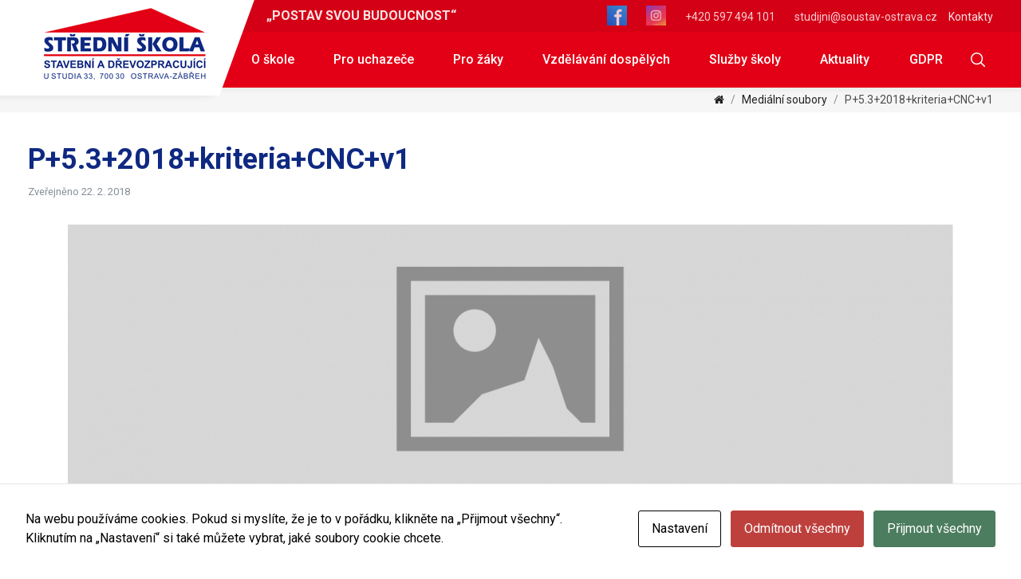

--- FILE ---
content_type: text/html; charset=UTF-8
request_url: https://soustav-ostrava.cz/pro-uchazece/prijimaci-rizeni/attachment/p5-32018kriteriacncv1/
body_size: 11958
content:
<!doctype html>
<html lang="cs">
	<head>
		<meta charset="UTF-8">
		
		<link href="//www.google-analytics.com" rel="dns-prefetch">
        <link href="https://soustav-ostrava.cz/wp-content/themes/soustav-ostrava/img/icons/touch.png" rel="apple-touch-icon-precomposed">

		<meta http-equiv="X-UA-Compatible" content="IE=edge">
		<meta name="theme-color" content="#f8f9fa">
        <meta name="viewport" content="width=device-width, initial-scale=1, shrink-to-fit=no">
		
		<meta name="author" content="http://eline.cz">

		<link href="https://fonts.googleapis.com/css?family=Roboto:300,400,500,700,900&amp;subset=latin-ext" rel="stylesheet">
        <link href="//netdna.bootstrapcdn.com/font-awesome/4.0.3/css/font-awesome.css" rel="stylesheet">
		<meta name='robots' content='max-image-preview:large' />
	<style>img:is([sizes="auto" i], [sizes^="auto," i]) { contain-intrinsic-size: 3000px 1500px }</style>
	<script type="text/javascript">
/* <![CDATA[ */
window._wpemojiSettings = {"baseUrl":"https:\/\/s.w.org\/images\/core\/emoji\/16.0.1\/72x72\/","ext":".png","svgUrl":"https:\/\/s.w.org\/images\/core\/emoji\/16.0.1\/svg\/","svgExt":".svg","source":{"concatemoji":"https:\/\/soustav-ostrava.cz\/wp-includes\/js\/wp-emoji-release.min.js?ver=6.8.3"}};
/*! This file is auto-generated */
!function(s,n){var o,i,e;function c(e){try{var t={supportTests:e,timestamp:(new Date).valueOf()};sessionStorage.setItem(o,JSON.stringify(t))}catch(e){}}function p(e,t,n){e.clearRect(0,0,e.canvas.width,e.canvas.height),e.fillText(t,0,0);var t=new Uint32Array(e.getImageData(0,0,e.canvas.width,e.canvas.height).data),a=(e.clearRect(0,0,e.canvas.width,e.canvas.height),e.fillText(n,0,0),new Uint32Array(e.getImageData(0,0,e.canvas.width,e.canvas.height).data));return t.every(function(e,t){return e===a[t]})}function u(e,t){e.clearRect(0,0,e.canvas.width,e.canvas.height),e.fillText(t,0,0);for(var n=e.getImageData(16,16,1,1),a=0;a<n.data.length;a++)if(0!==n.data[a])return!1;return!0}function f(e,t,n,a){switch(t){case"flag":return n(e,"\ud83c\udff3\ufe0f\u200d\u26a7\ufe0f","\ud83c\udff3\ufe0f\u200b\u26a7\ufe0f")?!1:!n(e,"\ud83c\udde8\ud83c\uddf6","\ud83c\udde8\u200b\ud83c\uddf6")&&!n(e,"\ud83c\udff4\udb40\udc67\udb40\udc62\udb40\udc65\udb40\udc6e\udb40\udc67\udb40\udc7f","\ud83c\udff4\u200b\udb40\udc67\u200b\udb40\udc62\u200b\udb40\udc65\u200b\udb40\udc6e\u200b\udb40\udc67\u200b\udb40\udc7f");case"emoji":return!a(e,"\ud83e\udedf")}return!1}function g(e,t,n,a){var r="undefined"!=typeof WorkerGlobalScope&&self instanceof WorkerGlobalScope?new OffscreenCanvas(300,150):s.createElement("canvas"),o=r.getContext("2d",{willReadFrequently:!0}),i=(o.textBaseline="top",o.font="600 32px Arial",{});return e.forEach(function(e){i[e]=t(o,e,n,a)}),i}function t(e){var t=s.createElement("script");t.src=e,t.defer=!0,s.head.appendChild(t)}"undefined"!=typeof Promise&&(o="wpEmojiSettingsSupports",i=["flag","emoji"],n.supports={everything:!0,everythingExceptFlag:!0},e=new Promise(function(e){s.addEventListener("DOMContentLoaded",e,{once:!0})}),new Promise(function(t){var n=function(){try{var e=JSON.parse(sessionStorage.getItem(o));if("object"==typeof e&&"number"==typeof e.timestamp&&(new Date).valueOf()<e.timestamp+604800&&"object"==typeof e.supportTests)return e.supportTests}catch(e){}return null}();if(!n){if("undefined"!=typeof Worker&&"undefined"!=typeof OffscreenCanvas&&"undefined"!=typeof URL&&URL.createObjectURL&&"undefined"!=typeof Blob)try{var e="postMessage("+g.toString()+"("+[JSON.stringify(i),f.toString(),p.toString(),u.toString()].join(",")+"));",a=new Blob([e],{type:"text/javascript"}),r=new Worker(URL.createObjectURL(a),{name:"wpTestEmojiSupports"});return void(r.onmessage=function(e){c(n=e.data),r.terminate(),t(n)})}catch(e){}c(n=g(i,f,p,u))}t(n)}).then(function(e){for(var t in e)n.supports[t]=e[t],n.supports.everything=n.supports.everything&&n.supports[t],"flag"!==t&&(n.supports.everythingExceptFlag=n.supports.everythingExceptFlag&&n.supports[t]);n.supports.everythingExceptFlag=n.supports.everythingExceptFlag&&!n.supports.flag,n.DOMReady=!1,n.readyCallback=function(){n.DOMReady=!0}}).then(function(){return e}).then(function(){var e;n.supports.everything||(n.readyCallback(),(e=n.source||{}).concatemoji?t(e.concatemoji):e.wpemoji&&e.twemoji&&(t(e.twemoji),t(e.wpemoji)))}))}((window,document),window._wpemojiSettings);
/* ]]> */
</script>
<style id='wp-emoji-styles-inline-css' type='text/css'>

	img.wp-smiley, img.emoji {
		display: inline !important;
		border: none !important;
		box-shadow: none !important;
		height: 1em !important;
		width: 1em !important;
		margin: 0 0.07em !important;
		vertical-align: -0.1em !important;
		background: none !important;
		padding: 0 !important;
	}
</style>
<link rel='stylesheet' id='wp-block-library-css' href='https://soustav-ostrava.cz/wp-includes/css/dist/block-library/style.min.css?ver=6.8.3' media='all' />
<style id='classic-theme-styles-inline-css' type='text/css'>
/*! This file is auto-generated */
.wp-block-button__link{color:#fff;background-color:#32373c;border-radius:9999px;box-shadow:none;text-decoration:none;padding:calc(.667em + 2px) calc(1.333em + 2px);font-size:1.125em}.wp-block-file__button{background:#32373c;color:#fff;text-decoration:none}
</style>
<style id='global-styles-inline-css' type='text/css'>
:root{--wp--preset--aspect-ratio--square: 1;--wp--preset--aspect-ratio--4-3: 4/3;--wp--preset--aspect-ratio--3-4: 3/4;--wp--preset--aspect-ratio--3-2: 3/2;--wp--preset--aspect-ratio--2-3: 2/3;--wp--preset--aspect-ratio--16-9: 16/9;--wp--preset--aspect-ratio--9-16: 9/16;--wp--preset--color--black: #000000;--wp--preset--color--cyan-bluish-gray: #abb8c3;--wp--preset--color--white: #ffffff;--wp--preset--color--pale-pink: #f78da7;--wp--preset--color--vivid-red: #cf2e2e;--wp--preset--color--luminous-vivid-orange: #ff6900;--wp--preset--color--luminous-vivid-amber: #fcb900;--wp--preset--color--light-green-cyan: #7bdcb5;--wp--preset--color--vivid-green-cyan: #00d084;--wp--preset--color--pale-cyan-blue: #8ed1fc;--wp--preset--color--vivid-cyan-blue: #0693e3;--wp--preset--color--vivid-purple: #9b51e0;--wp--preset--gradient--vivid-cyan-blue-to-vivid-purple: linear-gradient(135deg,rgba(6,147,227,1) 0%,rgb(155,81,224) 100%);--wp--preset--gradient--light-green-cyan-to-vivid-green-cyan: linear-gradient(135deg,rgb(122,220,180) 0%,rgb(0,208,130) 100%);--wp--preset--gradient--luminous-vivid-amber-to-luminous-vivid-orange: linear-gradient(135deg,rgba(252,185,0,1) 0%,rgba(255,105,0,1) 100%);--wp--preset--gradient--luminous-vivid-orange-to-vivid-red: linear-gradient(135deg,rgba(255,105,0,1) 0%,rgb(207,46,46) 100%);--wp--preset--gradient--very-light-gray-to-cyan-bluish-gray: linear-gradient(135deg,rgb(238,238,238) 0%,rgb(169,184,195) 100%);--wp--preset--gradient--cool-to-warm-spectrum: linear-gradient(135deg,rgb(74,234,220) 0%,rgb(151,120,209) 20%,rgb(207,42,186) 40%,rgb(238,44,130) 60%,rgb(251,105,98) 80%,rgb(254,248,76) 100%);--wp--preset--gradient--blush-light-purple: linear-gradient(135deg,rgb(255,206,236) 0%,rgb(152,150,240) 100%);--wp--preset--gradient--blush-bordeaux: linear-gradient(135deg,rgb(254,205,165) 0%,rgb(254,45,45) 50%,rgb(107,0,62) 100%);--wp--preset--gradient--luminous-dusk: linear-gradient(135deg,rgb(255,203,112) 0%,rgb(199,81,192) 50%,rgb(65,88,208) 100%);--wp--preset--gradient--pale-ocean: linear-gradient(135deg,rgb(255,245,203) 0%,rgb(182,227,212) 50%,rgb(51,167,181) 100%);--wp--preset--gradient--electric-grass: linear-gradient(135deg,rgb(202,248,128) 0%,rgb(113,206,126) 100%);--wp--preset--gradient--midnight: linear-gradient(135deg,rgb(2,3,129) 0%,rgb(40,116,252) 100%);--wp--preset--font-size--small: 13px;--wp--preset--font-size--medium: 20px;--wp--preset--font-size--large: 36px;--wp--preset--font-size--x-large: 42px;--wp--preset--spacing--20: 0.44rem;--wp--preset--spacing--30: 0.67rem;--wp--preset--spacing--40: 1rem;--wp--preset--spacing--50: 1.5rem;--wp--preset--spacing--60: 2.25rem;--wp--preset--spacing--70: 3.38rem;--wp--preset--spacing--80: 5.06rem;--wp--preset--shadow--natural: 6px 6px 9px rgba(0, 0, 0, 0.2);--wp--preset--shadow--deep: 12px 12px 50px rgba(0, 0, 0, 0.4);--wp--preset--shadow--sharp: 6px 6px 0px rgba(0, 0, 0, 0.2);--wp--preset--shadow--outlined: 6px 6px 0px -3px rgba(255, 255, 255, 1), 6px 6px rgba(0, 0, 0, 1);--wp--preset--shadow--crisp: 6px 6px 0px rgba(0, 0, 0, 1);}:where(.is-layout-flex){gap: 0.5em;}:where(.is-layout-grid){gap: 0.5em;}body .is-layout-flex{display: flex;}.is-layout-flex{flex-wrap: wrap;align-items: center;}.is-layout-flex > :is(*, div){margin: 0;}body .is-layout-grid{display: grid;}.is-layout-grid > :is(*, div){margin: 0;}:where(.wp-block-columns.is-layout-flex){gap: 2em;}:where(.wp-block-columns.is-layout-grid){gap: 2em;}:where(.wp-block-post-template.is-layout-flex){gap: 1.25em;}:where(.wp-block-post-template.is-layout-grid){gap: 1.25em;}.has-black-color{color: var(--wp--preset--color--black) !important;}.has-cyan-bluish-gray-color{color: var(--wp--preset--color--cyan-bluish-gray) !important;}.has-white-color{color: var(--wp--preset--color--white) !important;}.has-pale-pink-color{color: var(--wp--preset--color--pale-pink) !important;}.has-vivid-red-color{color: var(--wp--preset--color--vivid-red) !important;}.has-luminous-vivid-orange-color{color: var(--wp--preset--color--luminous-vivid-orange) !important;}.has-luminous-vivid-amber-color{color: var(--wp--preset--color--luminous-vivid-amber) !important;}.has-light-green-cyan-color{color: var(--wp--preset--color--light-green-cyan) !important;}.has-vivid-green-cyan-color{color: var(--wp--preset--color--vivid-green-cyan) !important;}.has-pale-cyan-blue-color{color: var(--wp--preset--color--pale-cyan-blue) !important;}.has-vivid-cyan-blue-color{color: var(--wp--preset--color--vivid-cyan-blue) !important;}.has-vivid-purple-color{color: var(--wp--preset--color--vivid-purple) !important;}.has-black-background-color{background-color: var(--wp--preset--color--black) !important;}.has-cyan-bluish-gray-background-color{background-color: var(--wp--preset--color--cyan-bluish-gray) !important;}.has-white-background-color{background-color: var(--wp--preset--color--white) !important;}.has-pale-pink-background-color{background-color: var(--wp--preset--color--pale-pink) !important;}.has-vivid-red-background-color{background-color: var(--wp--preset--color--vivid-red) !important;}.has-luminous-vivid-orange-background-color{background-color: var(--wp--preset--color--luminous-vivid-orange) !important;}.has-luminous-vivid-amber-background-color{background-color: var(--wp--preset--color--luminous-vivid-amber) !important;}.has-light-green-cyan-background-color{background-color: var(--wp--preset--color--light-green-cyan) !important;}.has-vivid-green-cyan-background-color{background-color: var(--wp--preset--color--vivid-green-cyan) !important;}.has-pale-cyan-blue-background-color{background-color: var(--wp--preset--color--pale-cyan-blue) !important;}.has-vivid-cyan-blue-background-color{background-color: var(--wp--preset--color--vivid-cyan-blue) !important;}.has-vivid-purple-background-color{background-color: var(--wp--preset--color--vivid-purple) !important;}.has-black-border-color{border-color: var(--wp--preset--color--black) !important;}.has-cyan-bluish-gray-border-color{border-color: var(--wp--preset--color--cyan-bluish-gray) !important;}.has-white-border-color{border-color: var(--wp--preset--color--white) !important;}.has-pale-pink-border-color{border-color: var(--wp--preset--color--pale-pink) !important;}.has-vivid-red-border-color{border-color: var(--wp--preset--color--vivid-red) !important;}.has-luminous-vivid-orange-border-color{border-color: var(--wp--preset--color--luminous-vivid-orange) !important;}.has-luminous-vivid-amber-border-color{border-color: var(--wp--preset--color--luminous-vivid-amber) !important;}.has-light-green-cyan-border-color{border-color: var(--wp--preset--color--light-green-cyan) !important;}.has-vivid-green-cyan-border-color{border-color: var(--wp--preset--color--vivid-green-cyan) !important;}.has-pale-cyan-blue-border-color{border-color: var(--wp--preset--color--pale-cyan-blue) !important;}.has-vivid-cyan-blue-border-color{border-color: var(--wp--preset--color--vivid-cyan-blue) !important;}.has-vivid-purple-border-color{border-color: var(--wp--preset--color--vivid-purple) !important;}.has-vivid-cyan-blue-to-vivid-purple-gradient-background{background: var(--wp--preset--gradient--vivid-cyan-blue-to-vivid-purple) !important;}.has-light-green-cyan-to-vivid-green-cyan-gradient-background{background: var(--wp--preset--gradient--light-green-cyan-to-vivid-green-cyan) !important;}.has-luminous-vivid-amber-to-luminous-vivid-orange-gradient-background{background: var(--wp--preset--gradient--luminous-vivid-amber-to-luminous-vivid-orange) !important;}.has-luminous-vivid-orange-to-vivid-red-gradient-background{background: var(--wp--preset--gradient--luminous-vivid-orange-to-vivid-red) !important;}.has-very-light-gray-to-cyan-bluish-gray-gradient-background{background: var(--wp--preset--gradient--very-light-gray-to-cyan-bluish-gray) !important;}.has-cool-to-warm-spectrum-gradient-background{background: var(--wp--preset--gradient--cool-to-warm-spectrum) !important;}.has-blush-light-purple-gradient-background{background: var(--wp--preset--gradient--blush-light-purple) !important;}.has-blush-bordeaux-gradient-background{background: var(--wp--preset--gradient--blush-bordeaux) !important;}.has-luminous-dusk-gradient-background{background: var(--wp--preset--gradient--luminous-dusk) !important;}.has-pale-ocean-gradient-background{background: var(--wp--preset--gradient--pale-ocean) !important;}.has-electric-grass-gradient-background{background: var(--wp--preset--gradient--electric-grass) !important;}.has-midnight-gradient-background{background: var(--wp--preset--gradient--midnight) !important;}.has-small-font-size{font-size: var(--wp--preset--font-size--small) !important;}.has-medium-font-size{font-size: var(--wp--preset--font-size--medium) !important;}.has-large-font-size{font-size: var(--wp--preset--font-size--large) !important;}.has-x-large-font-size{font-size: var(--wp--preset--font-size--x-large) !important;}
:where(.wp-block-post-template.is-layout-flex){gap: 1.25em;}:where(.wp-block-post-template.is-layout-grid){gap: 1.25em;}
:where(.wp-block-columns.is-layout-flex){gap: 2em;}:where(.wp-block-columns.is-layout-grid){gap: 2em;}
:root :where(.wp-block-pullquote){font-size: 1.5em;line-height: 1.6;}
</style>
<link rel='stylesheet' id='cookies-and-content-security-policy-css' href='https://soustav-ostrava.cz/wp-content/plugins/cookies-and-content-security-policy/css/cookies-and-content-security-policy.min.css?ver=2.32' media='all' />
<link rel='stylesheet' id='normalize-css' href='https://soustav-ostrava.cz/wp-content/themes/soustav-ostrava/css/normalize.css?ver=1.0' media='all' />
<link rel='stylesheet' id='bootstrap-css' href='https://soustav-ostrava.cz/wp-content/themes/soustav-ostrava/css/bootstrap.min.css?ver=1.0' media='all' />
<link rel='stylesheet' id='hamburger-css' href='https://soustav-ostrava.cz/wp-content/themes/soustav-ostrava/css/hamburgers.min.css?ver=1.0' media='all' />
<link rel='stylesheet' id='font-awesome-css' href='https://soustav-ostrava.cz/wp-content/themes/soustav-ostrava/css/font-awesome.min.css?ver=1.0' media='all' />
<link rel='stylesheet' id='html5blank-css' href='https://soustav-ostrava.cz/wp-content/themes/soustav-ostrava/style.css?ver=1.0' media='all' />
<script type="text/javascript" src="https://soustav-ostrava.cz/wp-content/themes/soustav-ostrava/js/lib/conditionizr-4.3.0.min.js?ver=4.3.0" id="conditionizr-js"></script>
<script type="text/javascript" src="https://soustav-ostrava.cz/wp-content/themes/soustav-ostrava/js/lib/modernizr-2.7.1.min.js?ver=2.7.1" id="modernizr-js"></script>
<script type="text/javascript" src="https://soustav-ostrava.cz/wp-content/themes/soustav-ostrava/js/lib/jquery-3.2.1.min.js" id="jquery-js"></script>
<script type="text/javascript" src="https://soustav-ostrava.cz/wp-content/themes/soustav-ostrava/js/lib/popper.min.js?ver=2.7.1" id="popper-js"></script>
<script type="text/javascript" src="https://soustav-ostrava.cz/wp-content/themes/soustav-ostrava/js/lib/bootstrap.min.js?ver=v1.12.5" id="bootstrap-js"></script>
<script type="text/javascript" src="https://soustav-ostrava.cz/wp-content/themes/soustav-ostrava/js/scripts.js?ver=1.0.0" id="html5blankscripts-js"></script>
<link rel="https://api.w.org/" href="https://soustav-ostrava.cz/wp-json/" /><link rel="alternate" title="JSON" type="application/json" href="https://soustav-ostrava.cz/wp-json/wp/v2/media/892" /><link rel="alternate" title="oEmbed (JSON)" type="application/json+oembed" href="https://soustav-ostrava.cz/wp-json/oembed/1.0/embed?url=https%3A%2F%2Fsoustav-ostrava.cz%2Fpro-uchazece%2Fprijimaci-rizeni%2Fattachment%2Fp5-32018kriteriacncv1%2F" />
<link rel="alternate" title="oEmbed (XML)" type="text/xml+oembed" href="https://soustav-ostrava.cz/wp-json/oembed/1.0/embed?url=https%3A%2F%2Fsoustav-ostrava.cz%2Fpro-uchazece%2Fprijimaci-rizeni%2Fattachment%2Fp5-32018kriteriacncv1%2F&#038;format=xml" />
<style>
	.obory-single .post-tags {
background:#fff4be;
  text-align:center;

}
.obory-single .post-tags .tag{
  padding: 10px ; 
  display: block;
  font-weight: 500;
  margin-top: -2px;
}
	



.post-thumb-wrap-alt .col-md-8{
  height: 100%;
  overflow: hidden;
}
.post-thumb-wrap-alt img{
  height: 100%;
  object-fit: cover;
}
section.recent-posts .row .col-xl-8{
  flex: 0 0 100%;
        max-width: 100%;
}
section.recent-posts .row .col-xl-4{
  display: none;
}
	</style><style type="text/css" id="cookies-and-content-security-policy-css-custom"></style><link rel="icon" href="https://soustav-ostrava.cz/wp-content/uploads/2018/01/cropped-logo-32x32.png" sizes="32x32" />
<link rel="icon" href="https://soustav-ostrava.cz/wp-content/uploads/2018/01/cropped-logo-192x192.png" sizes="192x192" />
<link rel="apple-touch-icon" href="https://soustav-ostrava.cz/wp-content/uploads/2018/01/cropped-logo-180x180.png" />
<meta name="msapplication-TileImage" content="https://soustav-ostrava.cz/wp-content/uploads/2018/01/cropped-logo-270x270.png" />
		<style type="text/css" id="wp-custom-css">
			#cookie-notice{
	width: 300px;
	min-width: 100px;
	left: auto;
	right: 15px;
	bottom: 15px;
	font-size: 12px;
}
.cookie-notice-container{
	width:auto;
}
#cn-accept-cookie {
	background: #0f2982;
	border-radius: 0;
}
.obory-files-inpage{display: none;}


.services-section .service-single-wrap.hide{
  display: block;
}
.services-section .service-single {
    display: block;
    padding: 30px;
}
.services-section .service-single h4{
  margin: 0;
}
.services-section .service-single p{
  margin-top: 15px;
}
.services-section .service-single a{
  padding: 0;
}		</style>
		
		<script>
        // conditionizr.com
        // configure environment tests
        conditionizr.config({
            assets: 'https://soustav-ostrava.cz/wp-content/themes/soustav-ostrava',
            tests: {}
        }); 
        </script>

		<!--Start of global snippet: Please do not remove
		Place this snippet between the <head> and </head> tags on every page of your site.-->
		<!-- Google tag (gtag.js) -->
		<script async src="https://www.googletagmanager.com/gtag/js?id=DC-12671126"></script>
		<script>
		window.dataLayer = window.dataLayer || [];
		function gtag(){dataLayer.push(arguments);}
		gtag('js', new Date());

		gtag('config', 'DC-12671126');
		</script>
		<!-- End of global snippet: Please do not remove -->

	</head>
	<body class="attachment wp-singular attachment-template-default single single-attachment postid-892 attachmentid-892 attachment-pdf wp-theme-soustav-ostrava modal-cacsp-open-no-backdrop p5-32018kriteriacncv1"> 

	
<!--
Event snippet for www.soustav-ostrava.cz on : Please do not remove.
Place this snippet on pages with events you’re tracking. 
Creation date: 01/18/2024
-->
<script>
gtag('event', 'conversion', {
'allow_custom_scripts': true,
'send_to': 'DC-12671126/invmedia/wwwso0+unique'
});
</script>
<noscript>
<img src="https://ad.doubleclick.net/ddm/activity/src=12671126;type=invmedia;cat=wwwso0;dc_lat=;dc_rdid=;tag_for_child_directed_treatment=;tfua=;npa=;gdpr=${GDPR};gdpr_consent=${GDPR_CONSENT_755};ord=1;num=1?" width="1" height="1" alt=""/>
</noscript>
<!-- End of event snippet: Please do not remove -->


<div id="fb-root"></div>
<script>(function(d, s, id) {
  var js, fjs = d.getElementsByTagName(s)[0];
  if (d.getElementById(id)) return;
  js = d.createElement(s); js.id = id;
  js.src = 'https://connect.facebook.net/cs_CZ/sdk.js#xfbml=1&version=v2.11';
  fjs.parentNode.insertBefore(js, fjs);
}(document, 'script', 'facebook-jssdk'));</script>

	<div id="dark-overlay"></div>

	<!-- HEADER-->
	<header class="navbar navbar-expand-lg navbar-light">
		<div class="container">
		<div class="navbar-brand-wrap">
			<a href="https://soustav-ostrava.cz" class="navbar-brand" title="Střední škola stavební a dřevozpracující, Ostrava"><img width="203" height="90" src="https://soustav-ostrava.cz/wp-content/uploads/2018/01/logo.png" class="image wp-image-680  attachment-full size-full" alt="Střední škola stavební a dřevozpracující, Ostrava" style="max-width: 100%; height: auto;" decoding="async" srcset="https://soustav-ostrava.cz/wp-content/uploads/2018/01/logo.png 203w, https://soustav-ostrava.cz/wp-content/uploads/2018/01/logo-120x53.png 120w" sizes="(max-width: 203px) 100vw, 203px" /></a>

		</div>
		<div class="nav-wrap">
			<nav class="nav-top">
				<span><b>„POSTAV SVOU BUDOUCNOST“</b></span>
				<div class="float-right">
        <p><a href="https://www.facebook.com/people/S%C5%A0-stavebn%C3%AD-a-d%C5%99evozpracuj%C3%ADc%C3%AD/100064129421445/?fref=nf&amp;ref=embed_page">
<img src="https://soustav-ostrava.cz/wp-content/uploads/2024/12/facebook-6338507_640-e1733843864473.png" /></a></p>
        <p><a href="https://www.instagram.com/ssstavebniadrevozpracujici/">
<img src="https://soustav-ostrava.cz/wp-content/uploads/2024/12/instagram_logo-e1733842890762.jpg" /></a></p>
				<p><a href="tel:+420597494101">+420 597 494 101</a></p>
<p><a href="mailto:studijni@soustav-ostrava.cz">studijni@soustav-ostrava.cz </a></p>
					<a href="https://soustav-ostrava.cz/kontakty">Kontakty</a>
				</div>
			</nav>
			<nav class="nav-main">
				<div class="search-toggler search-toggler2" id="search-toggler"><img src="https://soustav-ostrava.cz/wp-content/themes/soustav-ostrava/img/search-icon-white.svg"></div>
				<button class="navbar-toggler" type="button" data-toggle="collapse" data-target="#navbarNav" aria-controls="navbarNav" aria-expanded="false" aria-label="Toggle navigation">

					<span class="navbar-toggler-icon"></span>
				</button>
				<div class="collapse navbar-collapse" id="navbarNav">
					<ul class="navbar-nav ml-auto"><li id="menu_item-681" class="menu-item menu-item-type-post_type menu-item-object-page menu-item-has-children dropdown menu-item-681" ><a class="nav-link" href="https://soustav-ostrava.cz/o-skole/" >O škole </a>
 <span role="button" class="dropdown-toggle" id="dropdownMenuLink-11" data-toggle="dropdown" aria-haspopup="true" aria-expanded="false"><span class="caret"></span></span>
            <ul class="dropdown-menu depth_0" aria-labelledby="dropdownMenuLink-11">
	<li id="menu_item-865" class="menu-item menu-item-type-post_type menu-item-object-page menu-item-865" ><a class="nav-link" href="https://soustav-ostrava.cz/kontakty/">Kontakty</a></li>
	<li id="menu_item-699" class="menu-item menu-item-type-post_type menu-item-object-page menu-item-699" ><a class="nav-link" href="https://soustav-ostrava.cz/o-skole/uredni-deska/">Úřední deska</a></li>
	<li id="menu_item-693" class="menu-item menu-item-type-post_type menu-item-object-page menu-item-693" ><a class="nav-link" href="https://soustav-ostrava.cz/o-skole/dokumenty-skoly/">Dokumenty školy</a></li>
	<li id="menu_item-3115" class="menu-item menu-item-type-post_type menu-item-object-page menu-item-3115" ><a class="nav-link" href="https://soustav-ostrava.cz/historie-skoly/">Historie školy</a></li>
	<li id="menu_item-2103" class="menu-item menu-item-type-post_type menu-item-object-page menu-item-2103" ><a class="nav-link" href="https://soustav-ostrava.cz/o-skole/skolska-rada/">Školská rada</a></li>
	<li id="menu_item-694" class="menu-item menu-item-type-post_type menu-item-object-page menu-item-694" ><a class="nav-link" href="https://soustav-ostrava.cz/o-skole/formulare/">Formuláře</a></li>
	<li id="menu_item-698" class="menu-item menu-item-type-post_type menu-item-object-page menu-item-698" ><a class="nav-link" href="https://soustav-ostrava.cz/o-skole/projekty-skoly/">Projekty školy</a></li>
	<li id="menu_item-697" class="menu-item menu-item-type-post_type menu-item-object-page menu-item-697" ><a class="nav-link" href="https://soustav-ostrava.cz/o-skole/partneri-skoly/">Partneři školy</a></li>
	<li id="menu_item-1898" class="menu-item menu-item-type-post_type menu-item-object-page menu-item-1898" ><a class="nav-link" href="https://soustav-ostrava.cz/o-skole/gdpr/">Ochrana osobních údajů</a></li>
	<li id="menu_item-5032" class="menu-item menu-item-type-post_type menu-item-object-page menu-item-5032" ><a class="nav-link" href="https://soustav-ostrava.cz/ochrana-oznamovatelu-vnitrni-oznamovaci-system/">Ochrana oznamovatelů – Vnitřní oznamovací systém</a></li>
	<li id="menu_item-2642" class="menu-item menu-item-type-post_type menu-item-object-page menu-item-2642" ><a class="nav-link" href="https://soustav-ostrava.cz/pristupnost-stranek/">Přístupnost stránek</a></li>
	<li id="menu_item-6988" class="menu-item menu-item-type-post_type menu-item-object-page menu-item-6988" ><a class="nav-link" href="https://soustav-ostrava.cz/o-skole/verejne-zakazky/">Veřejné zakázky</a></li>
</ul>
</li>
<li id="menu_item-682" class="menu-item menu-item-type-post_type menu-item-object-page menu-item-has-children dropdown menu-item-682" ><a class="nav-link" href="https://soustav-ostrava.cz/pro-uchazece/" >Pro uchazeče </a>
 <span role="button" class="dropdown-toggle" id="dropdownMenuLink-14" data-toggle="dropdown" aria-haspopup="true" aria-expanded="false"><span class="caret"></span></span>
            <ul class="dropdown-menu depth_0" aria-labelledby="dropdownMenuLink-14">
	<li id="menu_item-743" class="menu-item menu-item-type-post_type menu-item-object-page menu-item-743" ><a class="nav-link" href="https://soustav-ostrava.cz/pro-uchazece/prijimaci-rizeni/">Přijímací řízení</a></li>
	<li id="menu_item-744" class="menu-item menu-item-type-post_type menu-item-object-page menu-item-744" ><a class="nav-link" href="https://soustav-ostrava.cz/pro-uchazece/stipendia/">Stipendia</a></li>
	<li id="menu_item-746" class="menu-item menu-item-type-post_type menu-item-object-page menu-item-746" ><a class="nav-link" href="https://soustav-ostrava.cz/pro-uchazece/dny-otevrenych-dveri/">Dny otevřených dveří</a></li>
	<li id="menu_item-864" class="menu-item menu-item-type-post_type_archive menu-item-object-obory menu-item-864" ><a class="nav-link" href="https://soustav-ostrava.cz/obory/">Nabídka oborů vzdělávání</a></li>
	<li id="menu_item-2842" class="menu-item menu-item-type-post_type menu-item-object-page menu-item-2842" ><a class="nav-link" href="https://soustav-ostrava.cz/remeslo-ma-respekt/">Řemeslo má respekt</a></li>
</ul>
</li>
<li id="menu_item-683" class="menu-item menu-item-type-post_type menu-item-object-page menu-item-has-children dropdown menu-item-683" ><a class="nav-link" href="https://soustav-ostrava.cz/pro-zaky/" >Pro žáky </a>
 <span role="button" class="dropdown-toggle" id="dropdownMenuLink-11" data-toggle="dropdown" aria-haspopup="true" aria-expanded="false"><span class="caret"></span></span>
            <ul class="dropdown-menu depth_0" aria-labelledby="dropdownMenuLink-11">
	<li id="menu_item-749" class="menu-item menu-item-type-post_type menu-item-object-page menu-item-749" ><a class="nav-link" href="https://soustav-ostrava.cz/pro-zaky/plan-akci/">Plán akcí</a></li>
	<li id="menu_item-748" class="menu-item menu-item-type-post_type menu-item-object-page menu-item-748" ><a class="nav-link" href="https://soustav-ostrava.cz/pro-zaky/maturity/">Maturity</a></li>
	<li id="menu_item-752" class="menu-item menu-item-type-post_type menu-item-object-page menu-item-752" ><a class="nav-link" href="https://soustav-ostrava.cz/pro-zaky/zaverecne-zkousky/">Závěrečné zkoušky_podzimní termín</a></li>
	<li id="menu_item-1330" class="menu-item menu-item-type-post_type menu-item-object-page menu-item-1330" ><a class="nav-link" href="https://soustav-ostrava.cz/pro-uchazece/informace-o-stravovani/">Informace o stravování</a></li>
	<li id="menu_item-751" class="menu-item menu-item-type-post_type menu-item-object-page menu-item-751" ><a class="nav-link" href="https://soustav-ostrava.cz/pro-zaky/vychovne-poradenstvi/">Výchovné poradenství</a></li>
</ul>
</li>
<li id="menu_item-684" class="menu-item menu-item-type-post_type menu-item-object-page menu-item-has-children dropdown menu-item-684" ><a class="nav-link" href="https://soustav-ostrava.cz/vzdelavani-dospelych/" >Vzdělávání dospělých </a>
 <span role="button" class="dropdown-toggle" id="dropdownMenuLink-11" data-toggle="dropdown" aria-haspopup="true" aria-expanded="false"><span class="caret"></span></span>
            <ul class="dropdown-menu depth_0" aria-labelledby="dropdownMenuLink-11">
	<li id="menu_item-753" class="menu-item menu-item-type-post_type menu-item-object-page menu-item-753" ><a class="nav-link" href="https://soustav-ostrava.cz/vzdelavani-dospelych/mladistvi-a-poradenstvi/">Mladiství a poradenství</a></li>
	<li id="menu_item-754" class="menu-item menu-item-type-post_type menu-item-object-page menu-item-754" ><a class="nav-link" href="https://soustav-ostrava.cz/vzdelavani-dospelych/odborna-skoleni-a-kurzy/">Odborná školení a kurzy</a></li>
	<li id="menu_item-755" class="menu-item menu-item-type-post_type menu-item-object-page menu-item-755" ><a class="nav-link" href="https://soustav-ostrava.cz/vzdelavani-dospelych/rekvalifikace/">Rekvalifikace</a></li>
</ul>
</li>
<li id="menu_item-692" class="menu-item menu-item-type-post_type menu-item-object-page menu-item-has-children dropdown menu-item-692" ><a class="nav-link" href="https://soustav-ostrava.cz/sluzby-skoly/" >Služby školy </a>
 <span role="button" class="dropdown-toggle" id="dropdownMenuLink-9" data-toggle="dropdown" aria-haspopup="true" aria-expanded="false"><span class="caret"></span></span>
            <ul class="dropdown-menu depth_0" aria-labelledby="dropdownMenuLink-9">
	<li id="menu_item-1081" class="menu-item menu-item-type-post_type menu-item-object-page menu-item-1081" ><a class="nav-link" href="https://soustav-ostrava.cz/sluzby-skoly/zakazkova-cinnost/">Zakázková činnost</a></li>
	<li id="menu_item-1082" class="menu-item menu-item-type-post_type menu-item-object-page menu-item-1082" ><a class="nav-link" href="https://soustav-ostrava.cz/sluzby-skoly/pronajmy-prostor/">Pronájmy prostor – učebny, sály, tělocvična</a></li>
</ul>
</li>
<li id="menu_item-685" class="menu-item menu-item-type-taxonomy menu-item-object-category menu-item-685" ><a class="nav-link" href="https://soustav-ostrava.cz/./aktuality/">Aktuality</a></li>
<li id="menu_item-2988" class="menu-item menu-item-type-post_type menu-item-object-page menu-item-2988" ><a class="nav-link" href="https://soustav-ostrava.cz/o-skole/gdpr/">GDPR</a></li>
</ul>					<div class="search-toggler" id="search-toggler"><img src="https://soustav-ostrava.cz/wp-content/themes/soustav-ostrava/img/search-icon-white.svg"></div>
				</div>
			</nav>			
		</div>

		</div>
	</header>
	<!-- /HEADER -->

<div class="navbar-push"></div>



<!-- search -->
<form class="search" method="get" action="https://soustav-ostrava.cz" role="search">
	<div class="container search-container">
	<input class="search-input" type="search" name="s" placeholder="Vyhledávání...">
	<button class="search-submit btn btn-dark" type="submit" role="button">Hledat</button>
	</div>
</form>
<!-- /search -->


<!-- POST THUMBNAIL -->
<div class="breadcrumb-wrap"><div class="container"><ul id="breadcrumb" class="breadcrumb"><li class=" breadcrumb-item item-home"><a class="breadcrumb-item bread-home" href="https://soustav-ostrava.cz" title="Domů"><span class="fa fa-home"></span></a></li><li class="breadcrumb-item item-cat item-custom-post-type-attachment"><a class="breadcrumb-item bread-cat bread-custom-post-type-attachment" href="" title="Mediální soubory">Mediální soubory</a></li><li class="breadcrumb-item item-current item-892"><strong class="bread-current bread-892" title="P+5.3+2018+kriteria+CNC+v1">P+5.3+2018+kriteria+CNC+v1</strong></li></ul></div></div>
<section class="post-thumbnail-alt">
	
			
	<div class="post-thumb-text-alt">
		<div class="container">
		<h2>P+5.3+2018+kriteria+CNC+v1</h2>
		<small class="text-muted">Zveřejněno 22. 2. 2018</small>
	</div>
	</div>
	<div class="post-thumb-wrap-alt">
		<div class="container">
		<img src="https://soustav-ostrava.cz/wp-content/themes/soustav-ostrava/img/thumbnail.png" alt="P+5.3+2018+kriteria+CNC+v1">
	</div>
	</div>
			
			
</section>		

<!-- /POST THUMBNAIL -->



<main role="main">
	<article id="post-892" class="post-892 attachment type-attachment status-inherit hentry">
		<div class="container">
			<div class="post-detail-wrap">
				<div class="post-detail-wrap-content">
				<p class="attachment"><a href='https://soustav-ostrava.cz/wp-content/uploads/2018/02/P5.32018kriteriaCNC28v129.pdf'><img fetchpriority="high" decoding="async" width="719" height="340" src="https://soustav-ostrava.cz/wp-content/uploads/2018/02/P5.32018kriteriaCNC28v129-pdf-1058x500.jpg" class="attachment-medium size-medium" alt="" /></a></p>
				</div>
							</div>
	</article>


</main>


<!-- RECENT POSTS -->
<section class="recent-posts">
	<div class="container">

		<div class="recent-posts-heading">
			<h2>Nejnovější aktuality</h2>			<div class="textwidget"></div>
							<div class="archiv-link">
<a href="/aktuality"class="btn btn-primary btn-ghost-dark btn-small">Více aktualit</a>		</div>
		</div>


		<div class="row">
			<div class="col-sm-12 col-md-12 col-lg-8 col-xl-8">
				<div class="row">
						<div class="col-sm-12 col-md-12 col-lg-12 col-xl-12 post-index-wrap">
			<a href="https://soustav-ostrava.cz/aktuality/svetovy-turnaj-parahokeje/" title="Světový turnaj parahokeje" class="card post-wrap">
    
    <div class="post-img-wrap">
    			<!-- post thumbnail -->
				<img src="https://soustav-ostrava.cz/wp-content/uploads/2025/10/5-460x420.webp" class="card-img-top wp-post-image" alt="Světový turnaj parahokeje" title="Světový turnaj parahokeje" decoding="async" loading="lazy" />				<!-- /post thumbnail -->
</div>
				<div class="card-body">
					<h4 class="card-title">Světový turnaj parahokeje</h4>
					<small class="text-muted">Zveřejněno 30. 10. 2025</small>
					<p class="card-text">Dne 24. 10. 2025 žáci tříd I1, TRAP1, TR1B, TR2, I3 a TMMS3 navštívili Světový turnaj v parahokeji. V OSTRAVAR&hellip;</p>
					<div class="card-body-bottom">
						<small><i class="fa fa-comments"></i> Žádné komentáře</small>
						<span class="btn btn-small">Celý článek</span>
					</div>
				</div>

			</a>
			</div>

						<div class="col-sm-12 col-md-12 col-lg-12 col-xl-12 post-index-wrap">
			<a href="https://soustav-ostrava.cz/aktuality/exkurze-dyas-a-s/" title="Exkurze DYAS a.s" class="card post-wrap">
    
    <div class="post-img-wrap">
    			<!-- post thumbnail -->
				<img src="https://soustav-ostrava.cz/wp-content/uploads/2025/10/1000017177-460x420.jpg" class="card-img-top wp-post-image" alt="Exkurze DYAS a.s" title="Exkurze DYAS a.s" decoding="async" loading="lazy" />				<!-- /post thumbnail -->
</div>
				<div class="card-body">
					<h4 class="card-title">Exkurze DYAS a.s</h4>
					<small class="text-muted">Zveřejněno 24. 10. 2025</small>
					<p class="card-text">Ve čtvrtek 23. října 2025 se studenti tříd DSP1, DSP2, TR3A, TR3B a TNC4 zúčastnili odborné exkurze do společnosti DYAS&hellip;</p>
					<div class="card-body-bottom">
						<small><i class="fa fa-comments"></i> Žádné komentáře</small>
						<span class="btn btn-small">Celý článek</span>
					</div>
				</div>

			</a>
			</div>

						<div class="col-sm-12 col-md-12 col-lg-12 col-xl-12 post-index-wrap">
			<a href="https://soustav-ostrava.cz/aktuality/navsteva-arealu-ceskoslovenskeho-opevneni-v-hlucine-darkovickach/" title="Návštěva Areálu československého opevnění v Hlučíně – Darkovičkách" class="card post-wrap">
    
    <div class="post-img-wrap">
    			<!-- post thumbnail -->
				<img src="https://soustav-ostrava.cz/wp-content/uploads/2025/10/Darkovicky-1-460x420.jpg" class="card-img-top wp-post-image" alt="Návštěva Areálu československého opevnění v Hlučíně – Darkovičkách" title="Návštěva Areálu československého opevnění v Hlučíně – Darkovičkách" decoding="async" loading="lazy" />				<!-- /post thumbnail -->
</div>
				<div class="card-body">
					<h4 class="card-title">Návštěva Areálu československého opevnění v Hlučíně – Darkovičkách</h4>
					<small class="text-muted">Zveřejněno 22. 10. 2025</small>
					<p class="card-text">Ve dnech 16. a 21. 10. 2025 jsme navštívili s druhými ročníky naší školy Areál československého opevnění v Hlučíně – Darkovičkách. Po&hellip;</p>
					<div class="card-body-bottom">
						<small><i class="fa fa-comments"></i> Žádné komentáře</small>
						<span class="btn btn-small">Celý článek</span>
					</div>
				</div>

			</a>
			</div>

			</div>
</div>
<div class="col-sm-12 col-md-12 col-lg-4 col-xl-4">
<div class="fb-page" data-href="https://www.facebook.com/S%C5%A0-stavebn%C3%AD-a-d%C5%99evozpracuj%C3%ADc%C3%AD-284790608207153/" data-tabs="timeline" data-width="500" data-small-header="false" data-adapt-container-width="true" data-hide-cover="false" data-show-facepile="true"><blockquote cite="https://www.facebook.com/S%C5%A0-stavebn%C3%AD-a-d%C5%99evozpracuj%C3%ADc%C3%AD-284790608207153/" class="fb-xfbml-parse-ignore"><a href="https://www.facebook.com/S%C5%A0-stavebn%C3%AD-a-d%C5%99evozpracuj%C3%ADc%C3%AD-284790608207153/">SŠ stavební a dřevozpracující</a></blockquote></div>
	</div>
		</div><!-- /row -->




	</div> 
</section>  
<!-- /RECENT POSTS -->




<!-- CONTACT-FORM -->
<section class="cta-section">
	<div class="container">
		<div class="cta-inner"><h2>Řemeslo má zlaté dno! Proto neváhej a přijď se učit k nám.</h2>			<div class="textwidget"><p><a class="btn btn-primary btn-white" href="/pro-uchazece/prijimaci-rizeni/">Přijímací řízení</a><a class="btn btn-primary btn-ghost btn-ghost-white" href="/obory/">Nabídka oborů</a></p>
</div>
		</div>	
	</div>
</section>
<!-- /CONTACT-FORM -->
				

<!-- FOOTER -->
<footer class="footer">
	<div class="container">
		<div class="row">
			<div class="col-md-6">
				<div class="row">
				<div class="col-12 col-sm-6 col-md-6 col-lg-6 col-xl-6"><div class="footer-inner"><h3>O škole</h3><ul id="menu-o-skole" class="menu"><li id="menu-item-665" class="menu-item menu-item-type-post_type menu-item-object-page menu-item-665"><a class="nav-link" href="https://soustav-ostrava.cz/o-skole/uredni-deska/">Úřední deska</a></li>
<li id="menu-item-659" class="menu-item menu-item-type-post_type menu-item-object-page menu-item-659"><a class="nav-link" href="https://soustav-ostrava.cz/o-skole/dokumenty-skoly/">Dokumenty školy</a></li>
<li id="menu-item-660" class="menu-item menu-item-type-post_type menu-item-object-page menu-item-660"><a class="nav-link" href="https://soustav-ostrava.cz/o-skole/formulare/">Formuláře</a></li>
<li id="menu-item-664" class="menu-item menu-item-type-post_type menu-item-object-page menu-item-664"><a class="nav-link" href="https://soustav-ostrava.cz/o-skole/projekty-skoly/">Projekty školy</a></li>
<li id="menu-item-663" class="menu-item menu-item-type-post_type menu-item-object-page menu-item-663"><a class="nav-link" href="https://soustav-ostrava.cz/o-skole/partneri-skoly/">Partneři školy</a></li>
<li id="menu-item-2848" class="menu-item menu-item-type-post_type menu-item-object-page menu-item-2848"><a class="nav-link" href="https://soustav-ostrava.cz/o-skole/gdpr/">Ochrana osobních údajů</a></li>
<li id="menu-item-6986" class="menu-item menu-item-type-post_type menu-item-object-page menu-item-6986"><a class="nav-link" href="https://soustav-ostrava.cz/o-skole/verejne-zakazky/">Veřejné zakázky</a></li>
</ul></div></div><div class="col-12 col-sm-6 col-md-6 col-lg-6 col-xl-6"><div class="footer-inner"><h3>Pro žáky</h3><ul id="menu-pro-zaky" class="menu"><li id="menu-item-669" class="menu-item menu-item-type-post_type menu-item-object-page menu-item-669"><a class="nav-link" href="https://soustav-ostrava.cz/pro-zaky/plan-akci/">Plán akcí</a></li>
<li id="menu-item-668" class="menu-item menu-item-type-post_type menu-item-object-page menu-item-668"><a class="nav-link" href="https://soustav-ostrava.cz/pro-zaky/maturity/">Maturity</a></li>
<li id="menu-item-672" class="menu-item menu-item-type-post_type menu-item-object-page menu-item-672"><a class="nav-link" href="https://soustav-ostrava.cz/pro-zaky/zaverecne-zkousky/">Závěrečné zkoušky_podzimní termín</a></li>
<li id="menu-item-671" class="menu-item menu-item-type-post_type menu-item-object-page menu-item-671"><a class="nav-link" href="https://soustav-ostrava.cz/pro-zaky/vychovne-poradenstvi/">Výchovné poradenství</a></li>
</ul></div></div><div class="col-12 col-sm-6 col-md-6 col-lg-6 col-xl-6"><div class="footer-inner"><h3>Pro uchazeče</h3><ul id="menu-pro-uchazece" class="menu"><li id="menu-item-673" class="menu-item menu-item-type-post_type menu-item-object-page menu-item-673"><a class="nav-link" href="https://soustav-ostrava.cz/pro-uchazece/dny-otevrenych-dveri/">Dny otevřených dveří</a></li>
<li id="menu-item-674" class="menu-item menu-item-type-post_type menu-item-object-page menu-item-674"><a class="nav-link" href="https://soustav-ostrava.cz/pro-uchazece/nabidka-oboru-vzdelavani/">Nabídka oborů vzdělávání</a></li>
<li id="menu-item-676" class="menu-item menu-item-type-post_type menu-item-object-page menu-item-676"><a class="nav-link" href="https://soustav-ostrava.cz/pro-uchazece/stipendia/">Stipendia</a></li>
<li id="menu-item-675" class="menu-item menu-item-type-post_type menu-item-object-page menu-item-675"><a class="nav-link" href="https://soustav-ostrava.cz/pro-uchazece/prijimaci-rizeni/">Přijímací řízení</a></li>
</ul></div></div><div class="col-12 col-sm-6 col-md-6 col-lg-6 col-xl-6"><div class="footer-inner"><h3>Vzdělávání dospělých</h3><ul id="menu-vzdelavani-dospelych" class="menu"><li id="menu-item-679" class="menu-item menu-item-type-post_type menu-item-object-page menu-item-679"><a class="nav-link" href="https://soustav-ostrava.cz/vzdelavani-dospelych/rekvalifikace/">Rekvalifikace</a></li>
<li id="menu-item-678" class="menu-item menu-item-type-post_type menu-item-object-page menu-item-678"><a class="nav-link" href="https://soustav-ostrava.cz/vzdelavani-dospelych/odborna-skoleni-a-kurzy/">Odborná školení a kurzy</a></li>
<li id="menu-item-677" class="menu-item menu-item-type-post_type menu-item-object-page menu-item-677"><a class="nav-link" href="https://soustav-ostrava.cz/vzdelavani-dospelych/mladistvi-a-poradenstvi/">Mladiství a poradenství</a></li>
</ul></div></div>	
			</div>
			</div>
			<div class="col-md-6">
				
				<h3>Kontaktní informace</h3>			<div class="textwidget"><div class="footer-inner-side">
<div class="footer-contacts">
<div class="footer-contacts-single">
<p>Střední škola stavební a dřevozpracující, Ostrava, příspěvková organizace</p>
<p>&nbsp;</p>
<p>U Studia 2654/33</p>
<p>700 30, Ostrava &#8211; Zábřeh</p>
<p>datová schránka : p8pfwmx</p>
<table style="border-collapse: collapse; border-style: hidden;">
<tbody>
<tr style="border-style: hidden;">
<td style="border-style: hidden;text-align: center;"><a href="https://www.facebook.com/people/S%C5%A0-stavebn%C3%AD-a-d%C5%99evozpracuj%C3%ADc%C3%AD/100064129421445/?fref=nf&amp;ref=embed_page"><br />
<img decoding="async" src="https://soustav-ostrava.cz/wp-content/uploads/2024/12/10464408-e1733835593760.png" /></a></td>
<td style="border-style: hidden;text-align: center;"><a href="https://www.instagram.com/ssstavebniadrevozpracujici/"><br />
<img decoding="async" src="https://soustav-ostrava.cz/wp-content/uploads/2024/12/instagram_logo-1-e1733842983458.jpg" /></a></td>
</tr>
</tbody>
</table>
</div>
</div>
<div class="footer-contacts">
<div class="footer-contacts-single">
<p>IČ: 00845213<br />
DIČ: CZ00845213<br />
IZO: 600017702</p>
</div>
<div class="footer-contacts-single">
<p>Telefonní ústředna:</p>
<p>Studijní oddělení:</p>
<p>&nbsp;</p>
<p>studijni@soustav-ostrava.cz</p>
<p>&nbsp;</p>
<p><a href="https://soustav-ostrava.cz/kontakty">Všechny kontakty</a></p>
<p><a style="color: #0066cc; font-family: Georgia,&amp;quot; times new roman&amp;quot;,&amp;quot;bitstream charter&amp;quot;,times,serif; font-size: 16px; font-style: normal; font-variant: normal; font-weight: 400; letter-spacing: normal; orphans: 2; text-align: left; text-decoration: underline; text-indent: 0px; text-transform: none; -webkit-text-stroke-width: 0px; white-space: normal; word-spacing: 0px;" href="https://goo.gl/maps/u34k68bAjWx">Zobrazit na mapě</a></p>
</div>
<div class="footer-contacts-single">
<div class="footer-contacts-single-responsive">Telefonní ústředna:</div>
<p>597 494 111</p>
<div class="footer-contacts-single-responsive">Studijní oddělení:</div>
<p>597 494 105</p>
<p>739 345 767</p>
</div>
</div>
</div>
</div>
			
				<div class="footer-logos">
					<div class="footer-logos-inner">
	<a href="https://www.msk.cz/"><img src="https://soustav-ostrava.cz/wp-content/themes/soustav-ostrava/img/logo_ms.png"></a>
	<a href="https://www.msk.cz/"><img src="https://soustav-ostrava.cz/wp-content/themes/soustav-ostrava/img/logo_pomk.png"></a>
</div>
	<small>Střední škola stavební a dřevozpracující Ostrava je příspěvkovou organizací zřizovanou Moravskoslezským krajem.</small>
</div>
			</div>
		</div>	
	</div>
</footer>
<!-- /FOOTER-->

<!-- COPYRIGHT -->
<section class="copyright">
	<div class="container">
	<h6>&copy; 2025 <a href="https://soustav-ostrava.cz">Střední škola stavební a dřevozpracující, Ostrava</a>. Všechna práva vyhrazena. <span class="float-right">Vytvořilo <a href="http://eline.cz">eline.cz</a></span></h6>


	<script>
					var delete_cookie = function(name) {
						document.cookie = name + '=;expires=Thu, 01 Jan 1970 00:00:01 GMT;';
						window.location.reload();
					};
					
					</script>
					<div style="margin-top: 5px; cursor: pointer;" onclick="delete_cookie('cookies_and_content_security_policy');">
					Změnit nastavení cookies
				</div>
	</div>
</section>
<!-- /COPYRIGHT -->


<script type="speculationrules">
{"prefetch":[{"source":"document","where":{"and":[{"href_matches":"\/*"},{"not":{"href_matches":["\/wp-*.php","\/wp-admin\/*","\/wp-content\/uploads\/*","\/wp-content\/*","\/wp-content\/plugins\/*","\/wp-content\/themes\/soustav-ostrava\/*","\/*\\?(.+)"]}},{"not":{"selector_matches":"a[rel~=\"nofollow\"]"}},{"not":{"selector_matches":".no-prefetch, .no-prefetch a"}}]},"eagerness":"conservative"}]}
</script>
			<!--googleoff: index-->
			<div class="modal-cacsp-backdrop"></div>
			<div class="modal-cacsp-position">
								<div class="modal-cacsp-box modal-cacsp-box-info modal-cacsp-box-bottom">
					<div class="modal-cacsp-box-header">
						Cookies					</div>
					<div class="modal-cacsp-box-content">
						Na webu používáme cookies. Pokud si myslíte, že je to v pořádku, klikněte na „Přijmout všechny“. Kliknutím na „Nastavení“ si také můžete vybrat, jaké soubory cookie chcete.											</div>
					<div class="modal-cacsp-btns">
						<a href="#" class="modal-cacsp-btn modal-cacsp-btn-settings">
							Nastavení						</a>
												<a href="#" class="modal-cacsp-btn modal-cacsp-btn-refuse">
							Odmítnout všechny						</a>
												<a href="#" class="modal-cacsp-btn modal-cacsp-btn-accept">
							Přijmout všechny						</a>
					</div>
				</div>
				<div class="modal-cacsp-box modal-cacsp-box-settings">
					<div class="modal-cacsp-box-header">
						Cookies					</div>
					<div class="modal-cacsp-box-content">
						Zvolte, jaké soubory cookie chcete přijímat. Vaše volba bude uložena po dobu jednoho roku.											</div>
					<div class="modal-cacsp-box-settings-list">
												<ul>
							<li>
								<span class="modal-cacsp-toggle-switch modal-cacsp-toggle-switch-active disabled" data-accepted-cookie="necessary">
									<span>Nezbytné<br>
										<span>Tyto soubory cookie nejsou volitelné. Jsou nezbytné pro fungování webových stránek.</span>
									</span>
									<span>
										<span class="modal-cacsp-toggle">
											<span class="modal-cacsp-toggle-switch-handle"></span>
										</span>
									</span>
								</span>
							</li>
														<li>
								<a href="#statistics" class="modal-cacsp-toggle-switch" data-accepted-cookie="statistics">
									<span>Statistiky<br>
										<span>Abychom mohli zlepšovat funkčnost a strukturu webových stránek na základě toho, jak se webové stránky používají.</span>
									</span>
									<span>
										<span class="modal-cacsp-toggle">
											<span class="modal-cacsp-toggle-switch-handle"></span>
										</span>
									</span>
								</a>
							</li>
														<li>
								<a href="#experience" class="modal-cacsp-toggle-switch" data-accepted-cookie="experience">
									<span>Uživatelská zkušenost<br>
										<span>Aby naše webové stránky fungovaly při vaší návštěvě co nejlépe. Pokud tyto cookies odmítnete, některé funkce z webu zmizí.</span>
									</span>
									<span>
										<span class="modal-cacsp-toggle">
											<span class="modal-cacsp-toggle-switch-handle"></span>
										</span>
									</span>
								</a>
							</li>
														<li>
								<a href="#markerting" class="modal-cacsp-toggle-switch" data-accepted-cookie="markerting">
									<span>Marketing<br>
										<span>Sdílením svých zájmů a chování při návštěvě našich stránek zvyšujete šanci na zobrazení personalizovaného obsahu a nabídek.</span>
									</span>
									<span>
										<span class="modal-cacsp-toggle">
											<span class="modal-cacsp-toggle-switch-handle"></span>
										</span>
									</span>
								</a>
							</li>
						</ul>
					</div>
					<div class="modal-cacsp-btns">
						<a href="#" class="modal-cacsp-btn modal-cacsp-btn-save">
							Uložit						</a>
												<a href="#" class="modal-cacsp-btn modal-cacsp-btn-refuse-all">
							Odmítnout všechny						</a>
												<a href="#" class="modal-cacsp-btn modal-cacsp-btn-accept-all">
							Přijmout všechny						</a>
					</div>
				</div>
			</div>
			<!--googleon: index-->
			<script type="text/javascript" src="https://soustav-ostrava.cz/wp-content/plugins/cookies-and-content-security-policy/js/js.cookie.min.js?ver=2.32" id="cookies-and-content-security-policy-cookie-js"></script>
<script type="text/javascript" id="cookies-and-content-security-policy-js-extra">
/* <![CDATA[ */
var cacsp_ajax_object = {"ajax_url":"https:\/\/soustav-ostrava.cz\/wp-admin\/admin-ajax.php","nonce":"935a471c54"};
var cacspMessages = {"cacspReviewSettingsDescription":"Va\u0161e nastaven\u00ed v\u00e1m mo\u017en\u00e1 br\u00e1n\u00ed v zobrazen\u00ed tohoto obsahu. Pravd\u011bpodobn\u011b m\u00e1te vypnut\u00e9 funkce pro vylep\u0161en\u00ed u\u017eivatelsk\u00e9 zku\u0161enosti.","cacspReviewSettingsButton":"Zkontrolujte sv\u00e1 nastaven\u00ed","cacspNotAllowedDescription":"Obsah nelze na\u010d\u00edst, proto\u017ee nen\u00ed na webu povolen.","cacspNotAllowedButton":"Kontaktujte spr\u00e1vce","cacspExpires":"365","cacspWpEngineCompatibilityMode":"","cacspTimeout":"1000","cacspOptionDisableContentNotAllowedMessage":"0","cacspOptionGoogleConsentMode":"0","cacspOptionSaveConsent":"0"};
/* ]]> */
</script>
<script type="text/javascript" src="https://soustav-ostrava.cz/wp-content/plugins/cookies-and-content-security-policy/js/cookies-and-content-security-policy.min.js?ver=2.32" id="cookies-and-content-security-policy-js"></script>
<script type="text/javascript" src="https://soustav-ostrava.cz/wp-content/uploads/cookies-and-content-security-policy-error-message.js?ver=2.32&amp;mod=20250131174038" id="cookies-and-content-security-policy-error-message-js"></script>


<!-- GOOGLE ANALYTICS -->

<!-- /GOOGLE ANALYTICS -->

	</body>
</html>


--- FILE ---
content_type: text/css
request_url: https://soustav-ostrava.cz/wp-content/themes/soustav-ostrava/style.css?ver=1.0
body_size: 6420
content:
/*
    Theme Name: soustav-ostrava
    Theme URI: http://soustav-ostrava.cz/
    Description: soustav-ostrava
    Version: 1.0
    Tags: HTML5, CSS3, Bootstrap 4, Jquery
    Core files made by: HTML5 Blank WordPress Theme

    License: MIT
    License URI: http://opensource.org/licenses/mit-license.php
*/

/*------------------------------------*\
    MAIN
\*------------------------------------*/

/* global box-sizing */

*, *:after, *:before {
    -moz-box-sizing: border-box;
    box-sizing: border-box;
    -webkit-font-smoothing: antialiased;
    text-rendering: optimizeLegibility;
}
:root { 
    font-size: 16px;
}
@media (max-width: 991px) {
    :root {
        font-size: 14px;
    }
}
body {
    overflow-x: hidden;
    -webkit-transition: margin .3s ease;
    -moz-transition: margin .3s ease;
    -o-transition: margin .3s ease;
    transition: margin .3s ease;
    width: 100%;
    margin: 0;
    font-family: "Roboto", "Helvetica Neue", sans-serif;
    font-size: 1rem;
    font-weight: 400;
    line-height: 1.5;
    color: #161616;
    background-color: #fff;
    position: relative;
}
/* clear */

.clear:before, .clear:after {
    content: ' ';
    display: table;
}
.clear:after {
    clear: both;
}
.clear {
    *zoom: 1;
}
img {
    max-width: 100%;
    vertical-align: bottom;
}
input:focus {
    outline: 0;
}
a {
    color: #e30016;
}
a:hover, a:active, a:focus {
    color: #161616;
    text-decoration: none;
}
a:focus {
    outline: none;
}
/*------------------------------------*\
    MISTS
\*------------------------------------*/

main {
    background: #fff;
    padding: 15px 0;
}
section {
    padding: 90px 0;
}
article {
    padding: 15px 0;
	height: 100%;
}
@media (max-width: 991px) {
    section {
        padding: 60px 0;
    }
}
@media (max-width: 500px) {
    section {
        padding: 40px 0;
    }
}
.container{
    max-width: 1240px;
}
/*------------------------------------*\
    BREADCRUMB
\*------------------------------------*/
.breadcrumb-wrap{
    background: #f6f6f6;
}
.breadcrumb {
    text-align: left;
    background: transparent;
    font-size: 14px;
    padding: 5px 0;
    display: flex;
    flex-direction: row;
    justify-content: flex-end;
}
.breadcrumb {
    background: transparent;
    margin-bottom: 0;
}

.breadcrumb-item a {
    color: #222;
    float: none;
}
.breadcrumb .item-current strong {
    color: #222;
    opacity: 0.8;
    font-weight: 400;
}
.breadcrumb-item+.breadcrumb-item::before {
    display: inline-block;
    padding-right: .5rem;
    padding-left: .5rem;
    color: #868e96;
    content: none;
}
.breadcrumb li::before {
    display: inline-block;
    padding-right: .5rem;
    padding-left: .5rem;
    color: #868e96;
    content: "/" !important;
}
.breadcrumb > li:first-child::before {
    display: inline-block;
    padding-right: .5rem;
    padding-left: .5rem;
    color: #868e96;
    content: none !important;
}
/*------------------------------------*\
    BUTTONS
\*------------------------------------*/

.btn {
    border-radius: 0;
    background: #e30016;
    border: 0;
    color: #fff;
    font-size: 1rem;
    font-weight: 500;
    padding: 14px 2.5rem 14px 2.5rem;
    line-height: 1.5rem;
    position: relative;
}
.btn:hover, .btn:active, .btn:focus {
    background: #222;
    color: #fff;
    box-shadow: none;
}
.btn-ghost {
    padding: 12px 2.5rem 12px 2.5rem;
    background: transparent;
    border: 2px solid #e30016;
    color: #222;
}
.btn-ghost:hover, .btn-ghost:active, .btn-ghost:focus {
    background: #e30016;
    border-color:  #e30016;
    color: #fff;
}
.btn-white{
    background: #fff;
    color: #222;
}
.btn-white:hover, .btn-white:active, .btn-white:focus {
    background: #eee;
    color: #222;
    box-shadow: none;
}

.btn-ghost-white {
    padding: 12px 2.5rem 12px 2.5rem;
    background: transparent;
    border: 2px solid #fff;
    color: #fff;
}
.btn-ghost-white:hover, .btn-ghost-white:active, .btn-ghost-white:focus {
    background: #fff;
    border-color:  #fff;
    color: #222;
}
.btn-ghost-dark {
    padding: 12px 2.5rem 12px 2.5rem;
    background: transparent;
    border: 2px solid #222;
    color: #222;
}
.btn-ghost-dark:hover, .btn-ghost-dark:active, .btn-ghost-dark:focus {
    background: #000;
    border-color:  #000;
    color: #fff;
}
.btn-small{
        padding: 6px 20px 6px 20px;
        font-size: 0.9375rem;
}

/*------------------------------------*\
    HEADER
\*------------------------------------*/

/*------------------------------------*\
    LOGO
\*------------------------------------*/
.navbar-brand-wrap{
   background: #fff;
    display: flex;
    align-items: center;
    flex-direction: row;
    position: relative;
    z-index: 2;
}
.navbar-brand-wrap::after{
    content: "";
    position: absolute;
    top: 0;
    right:0;
    width: 300%;
    height: 120px;
    background: #fff;
    z-index: -1;
        -webkit-box-shadow: 0px 0px 9px 0px rgba(0, 0, 0, 0.1);
    -moz-box-shadow: 0px 0px 9px 0px rgba(0, 0, 0, 0.1);
    box-shadow: -9px 0px 9px 0px rgba(0, 0, 0, 0.1);
}
.navbar-brand-wrap::before{
    content: "";
    position: absolute;
    top: 0;
    right:0;
    width: 150px;
    height: 120px;
    -webkit-transform: skew(-20deg) translateX(23px);
    -moz-transform: skew(-20deg) translateX(23px);
    -o-transform: skew(-20deg) translateX(23px);
    transform: skew(-20deg) translateX(23px);
    background: #fff;
    z-index: -1;
}
.navbar-brand {
    margin-left: 20px;
}
.navbar-brand span {
    display: none;
}
.navbar-brand img {
    height: 100%;
    max-width: none !important;
}
@media (max-width: 991px) {
    .navbar-brand {
        margin-left: 10px;
        padding-top: 5px;
        padding-bottom: 5px;
    }
    .navbar-brand-wrap::after{
    content: "";
    position: absolute;
    top: 0;
    right:0;
    width: 300%;
    height: 80px;

}
.navbar-brand-wrap::before{
    height: 80px;

}
.navbar-brand img {
    height: 60px !important;
    max-width: none !important;
    width: auto !important;
}
}
.navbar-light .navbar-toggler-icon {
   background-image: url("data:image/svg+xml;charset=UTF-8,%3csvg viewBox='0 0 30 30' xmlns='http://www.w3.org/2000/svg'%3e%3cpath stroke='rgba(255, 255, 255, 1)' stroke-width='2' stroke-linecap='round' stroke-miterlimit='10' d='M4 7h22M4 15h22M4 23h22'/%3e%3c/svg%3e");
}


/*------------------------------------*\
    NAVIGATION
\*------------------------------------*/

.navbar {
    position: fixed;
    top: 0;
    width: 100%;
    z-index: 1020;
    padding: 0;
    background: #e30016;
    -webkit-box-shadow: 0px 0px 9px 0px rgba(0, 0, 0, 0.1);
    -moz-box-shadow: 0px 0px 9px 0px rgba(0, 0, 0, 0.1);
    box-shadow: 0px 0px 9px 0px rgba(0, 0, 0, 0.1);
    -webkit-transform: translateZ(0);
}
.navbar .container{

    display: flex;
    flex-wrap: wrap;
    flex-direction: row;
    align-items: stretch;

}
.navbar-light .navbar-toggler {
    color: rgba(0, 0, 0, .5);
    border-color: rgba(0, 0, 0, 0);
    margin: 20px;
    margin-left: 0px;
    float: right;
}
.navbar-push {
    height: 110px;
    position: relative;
    width: 100%;
    left: 0;
    top: 0;
}
.navbar-expand-lg .navbar-nav .nav-link {
    padding: 23px;
    padding-right: 1.5625rem;
    padding-left: 1.5625rem;
    position: relative;
    color: #fff;
        font-size: 1rem;
    font-weight: 500;

}
.navbar-light .navbar-nav .active>.nav-link, .navbar-light .navbar-nav .nav-link.active, .navbar-light .navbar-nav .nav-link.show, .navbar-light .navbar-nav .show>.nav-link {
    color: #e30016;
}
.navbar-light .nav-main > .collapse > .navbar-nav > .active>.nav-link{
	background: #fff;
	color: #222;
}
.navbar-expand-lg .navbar-nav .nav-link:hover, .navbar-expand-lg .navbar-nav .nav-link:active, .navbar-expand-lg .navbar-nav .nav-link:focus {
    background: #f6f6f6;
    color: #222;
}

.navbar-nav .dropdown-toggle::after {
    content: none;
}
.navbar-nav .dropdown-toggle {
    position: absolute;
    display: flex;
    height: 80px;
    width: 2rem;
    right: 0;
    top: 0;
    align-items: center;
    justify-content: center;
    cursor: pointer;
}
.navbar-nav .dropdown-toggle .caret {
    content: '';
    width: 0px;
    height: 0px;
    border-style: solid;
    position: absolute;
    border-width: 4px 4px 0px 4px;
    border-color: #111 transparent transparent transparent;
}
.navbar-nav .dropdown-toggle:hover .caret {
    border-color: #007bff transparent transparent transparent;
}
.nav-wrap{
        flex-grow: 1;
}
.nav-top{
    background: #d40015;
    height: 40px;
    padding-left: 50px;
    display: flex;
    width: 100%;
    flex-direction: row;
    align-items: center;
    justify-content: space-between;
}
.nav-top::after{
    content: "";
    position: absolute;
    top: 0;
    right: 0;
    background: #d40015;
    height: 40px;
    width: 50%;
    z-index: -1;
}
.nav-top p, .nav-top a{
    display: inline-block;
    color: #fff;
    font-size: 14px;
    margin: 0;
    padding-left: 10px;
    opacity: 0.9;
}

.nav-top span{
    font-size: 16px;
    color: #fff;
    padding-left: 10px;
     opacity: 0.9;
}

.nav-main .navbar-collapse{
    width: 100%;
}

@media (min-width: 992px) {
    .navbar-nav>li.menu-item {
        margin: 0rem;
    }
    .navbar-nav>li.menu-item:hover {
       background: #fff;
       color: #222;
    }
        .navbar-nav>li.menu-item:hover > .nav-link {
       background: #fff;
       color: #222;
    }
    .navbar-nav>li.menu-item:hover .dropdown-menu {
        display: block;
        min-width: 300px;
        margin: 0;
        border-radius: 0;
		    -webkit-box-shadow: 0px 5px 10px rgba(0,0,0,0.25);
    -moz-box-shadow: 0px 5px 10px rgba(0,0,0,0.25);
    box-shadow: 0px 5px 10px rgba(0,0,0,0.25);
    border: 0;
    }
    .navbar-nav .dropdown {
        display: flex;
        flex-direction: row;
        align-items: center;
    }
    .navbar-nav>li>.nav-link {
        background: transparent;
    }
    .navbar-nav .dropdown .nav-link {
        display: flex;
        padding-right: 1.5rem;
        margin-right: 0rem;
        width: 100%;
    }
    .navbar-nav .dropdown .nav-link:hover {
        background: #f6f6f6;
        color: #222;
    }
    .navbar-nav .dropdown .dropdown-toggle {
        border-left: 0px solid rgba(0, 0, 0, .06);
        background: transparent;
        display: none;
    }
    .navbar-nav .dropdown-menu .nav-link {
        padding:10px;
        padding-right: 1rem;
        padding-left: 1rem;
        color: #222;
        font-size: 0.9375rem;

    }
}
@media (max-width: 1200px) {
 .navbar-expand-lg .navbar-nav .nav-link {
    padding: 23px;
    padding-right: 1rem;
    padding-left: 1rem;
    position: relative;
    color: #fff;
    font-size: 0.95rem;
    font-weight: 500;
}   
}
@media (max-width: 991px) {
    body.active {
        overflow: hidden;
        height: 100%;
        width: 100%;
        margin-left: -260px;
    }
    .collapsing/*body.active .collapse, body.active .collapsing */{
        -ms-transform: translateX(0%);
        -webkit-transform: translateX(0%);
        transform: translateX(0%);
    }
    .collapsing, body.active .collapsing {
        overflow: hidden;
    }
    .navbar-collapse {
        position: fixed;
        right: 0px;
        top: 0px;
        display: block;
        -ms-transform: translateX(100%);
        -webkit-transform: translateX(100%);
        transform: translateX(100%);
        height: 100vh !important;
        width: 260px;
        -webkit-transition: transform .3s ease;
        -moz-transition: transform .3s ease;
        -o-transition: transform .3s ease;
        transition: transform .3s ease;
        overflow-y: auto;
        background: #f6f6f6;
    }
    .navbar .menu-item.menu-item-has-children>.nav-link:after {
        right: 1.5rem;
    }
    .navbar-push {
        height: 75px;
    }
    .nav-top{
        display: none;
    }
    #dark-overlay {
        background: rgba(22, 22, 22, .8);
        position: absolute;
        opacity: 0;
        cursor: pointer;
        z-index: 1000;
        top: 0px;
        left: 0;
        -webkit-transition: opacity .3s ease;
        -moz-transition: opacity .3s ease;
        -o-transition: opacity .3s ease;
        transition: opacity .3s ease;
    }
    #dark-overlay.active {
        opacity: 1;
        height: 100%;
        width: 100%;
        top: 0px;
        -webkit-transition: opacity .3s ease;
        -moz-transition: opacity .3s ease;
        -o-transition: opacity .3s ease;
        transition: opacity .3s ease;
    }
    .navbar-nav .dropdown.show {
        display: block;
        flex-direction: row;
        align-items: center;
    }
    .navbar-expand-lg .navbar-nav .nav-link {
        padding: 10px;
        padding-right: 2.25rem;
        padding-left: 2.25rem;
        color: #222;
    }
    .navbar-expand-lg .navbar-nav .menu-item.dropdown .dropdown-menu{
        display: block;
    }
}
.search-toggler{
    height: 100%;
    display: flex;
    padding: 20px 10px;
    cursor: pointer;
}
.search-toggler img{
    height: 18px;
}

form.search{
    position: fixed;
    top: 110px;
    right: 0;
    width: 100%;
    z-index: 3;
    display: none;
}
.search-container{
    position: relative;
        display: flex;
    flex-direction: row;
    justify-content: flex-end;
}
.search input{
    width: 50%;
    min-width: 180px;
    padding: 0 15px;
}.search-toggler2{
    display: none;
}
@media (max-width:991px) {
 .search{
    top: 75px;
}   
.search-toggler{
    display: none;
}
.search-toggler2{

    position: absolute;
    top: 0;
    right: 80px;
        display: flex;
flex-direction: column;
    justify-content: center;
    align-items: center;
}
}
.search-results{
	display: block;
	position: relative;
}

/*------------------------------------*\
    HAMBURGER
\*------------------------------------*/

.hamburger {
    display: none;
}
.hamburger-box {
    width: 32px;
    margin-top: 13px;
    margin-left: 9px;
}
.hamburger-inner, .hamburger-inner:after, .hamburger-inner:before {
    background-color: #fff;
    border-radius: 0;
    width: 32px;
    height: 3px;
}
@media (max-width:991px) {
    .hamburger {
        display: inline-block;
        float: right;
        margin: 5px 0;
        padding: 0;
        border-radius: 9999px;
        width: 50px;
        height: 50px;
    }
    .hamburger:hover, .hamburger:active, .hamburger:focus {
        opacity: 1;
    }
}
/*------------------------------------*\
    HERO
\*------------------------------------*/

.hero {
    padding: 20px 0;
    background: #f5f5f5;
    position: relative;
}
.hero .carousel {
    padding: 0;
    text-align: center;
}
.hero .row {
        margin-right: -10px;
    margin-left: -10px;
}
.hero .row > div {
    padding-right: 10px;
    padding-left: 10px;
}
.hero .carousel-item {
    padding: 0;
    max-height: 520px;
    min-height: 520px;
    overflow: hidden;
}
.widget-wrapper {
    height: 100%;
    width: 100%;
    text-align: left;

}
.widget-wrapper .container {
    padding: 0;
    position: absolute;
    bottom: 20px;
    left: 0;
        padding-right: 100px;
}
.hero .carousel-inner {
    width: 100%;
}
.hero .carousel-img-wrap {
    position: absolute;
    margin: 0;
    text-align: center;
    vertical-align: middle;
    line-height: 48px;
    display: -webkit-box;
    display: -webkit-flex;
    display: -ms-flexbox;
    display: flex;
    justify-content: center;
    flex-direction: column;
    align-items: center;
    width: 100%;
    height: 100%;
    top: 0;
}
.hero .carousel-img-wrap img {
    min-width: 100%;
    min-height: 100%;
    opacity: 1;
    height: auto;
    max-height: none;
    max-width: none;
    position: absolute;
    left: 50%;
    top: 50%;
    -ms-transform: translateX(-50%) translateY(-50%);
    -webkit-transform: translateX(-50%) translateY(-50%);
    transform: translateX(-50%) translateY(-50%);
}
.hero h1 {
    font-size: 1.5rem;
    line-height: 2rem;
    background: #fff;
    color: #e30016;
    font-weight: 600;
    margin-top: 0;
    margin-bottom: 10px;
    display: inline-block;
    z-index: 99;
    position: relative;
    padding: 10px 20px;
}
.hero h1::before{
    content: "";
    position: absolute;
    top: 0;
    right: 0;
    width: 50px;
    height: 100%;
    -webkit-transform: skew(-20deg) translateX(23px);
    -moz-transform: skew(-20deg) translateX(23px);
    -o-transform: skew(-20deg) translateX(23px);
    transform: skew(-20deg) translateX(23px);
    background: #fff;
    z-index: -1;
}
.hero p {
    font-size: 1rem;
    line-height: 1.5rem;
    font-weight: 400;
    margin-top: 0;
    margin-bottom: 0rem;
    color: #222222;
    background: #fff;
    z-index: 99;
    position: relative;
    padding: 10px 20px;
}
.hero p::before{
    content: "";
    position: absolute;
    top: 0;
    right: 0;
    width: 50px;
    height: 100%;
    -webkit-transform: skew(-20deg) translateX(23px);
    -moz-transform: skew(-20deg) translateX(23px);
    -o-transform: skew(-20deg) translateX(23px);
    transform: skew(-20deg) translateX(23px);
    background: #fff;
    z-index: -1;
}
.hero .btn {
    z-index: 99;
    position: relative;
}

@media (max-width:991px) {
    .hero .carousel-item {
        padding: 0;
        max-height: 400px;
        min-height: 400px;
    }
    .hero h1 {
        font-size: 2.5rem;
        line-height: 3.2rem;
    }
    .hero p {
        font-size: 1.2rem;
        line-height: 1.5rem;
        margin-bottom: 2rem;
    }
}
@media (max-width:500px) {
    .hero .carousel-item {
        padding: 0;
        max-height: 80vw;
        height: 80vw;
        min-height: 360px;
    }
    .hero h1 {
        font-size: 2rem;
        line-height: 2.5rem;
    }
    .hero p {
        font-size: 1rem;
        line-height: 1.4rem;
        margin-bottom: 1.5rem;
    }
}
.hero.p404 {
    padding: 5rem 1rem;
    text-align: center;
}
.hero.p404 p {
    color: #fff;
    margin: 0 0 2rem 0;
}
.hero-small-single{
    position: relative;
        overflow: hidden;
            height: 100%;
}
.hero-small-single-wrap:last-child{
    padding-bottom: 0px;
}
.hero-small-single a{
    position: relative;
    height: 100%;
    display: block;
}
.hero-small-single img{
    position: absolute;
    height: 100%;
    min-width: 100%;
    max-width: none;
    z-index: 1;
    left: 50%;
    transform: translateX(-50%);
}

.hero-small-single-wrap{
    position: relative;
        padding-bottom: 20px;
    height: 33.333%;

}
.hero-small-single-wrap span{
    position: absolute;
    bottom: 30px;
    left: -6px;
    background: #0f2982;
    padding: 10px 15px;
    color: #fff;
    font-size: 1rem;
    font-weight: 500;
    z-index: 2;
}
.hero-small-single-wrap:last-child span{
    position: absolute;
    bottom: 10px;
}
.hero-small-single-wrap span::after{
    content: "";
    position: absolute;
    top: 0;
    left: 0;
    width: 0;
    height: 0;
    border-bottom: 6px solid #081e67;
    border-left: 6px solid transparent;
    transform: translateY(-100%);
}
.hero-small-single-wrap span::before{
    content: "";
    position: absolute;
    top: 0;
    right: 0;
    width: 50px;
    height: 100%;
    -webkit-transform: skew(-20deg) translateX(23px);
    -moz-transform: skew(-20deg) translateX(23px);
    -o-transform: skew(-20deg) translateX(23px);
    transform: skew(-20deg) translateX(23px);
    background: #0f2982;
    z-index: -1;
}

@media (max-width:768px) {
.hero-small-single-wrap{
    display: none;

}
}

/*------------------------------------*\
    SERVICES SECTION
\*------------------------------------*/

.services-section {
    background: #fff;
    padding-bottom: 0;
}
.services-section-img{
        position: relative;
        overflow: hidden;
}
.services-section-img img{
        position:absolute;
        top: 0;
}
.services-section-content{
        padding-bottom: 90px;
}
.services-section-content > .row{
            margin-right: -10px;
    margin-left: -10px;
}
.services-section .service-heading {
    text-align: left;
    padding: 0 10px 1rem 10px;
    font-size: 1.875rem;
    width: 100%;
    font-weight: 600;
    margin: 0 auto 1rem auto;
    position: relative;
    color: #e30016;
}

.services-section .textwidget {
    text-align: center;
    width: 100%;
    font-size: 1.125rem;
    line-height: 1.65rem;
    font-weight: 300;
    max-width: 780px;
    margin: 0 auto 60px auto;
    display: none;
}
.services-section .service-single-wrap {
    margin-bottom: 20px;
    padding: 0 10px;
}
.services-section .service-single {
    background: #fff;
    padding: 0;
    text-align: center;
    margin-top: 0px;
    height: 100%;
    border: 2px solid #eee;
}
.services-section .service-single a{
    display: block;
    padding: 30px;

}
.services-section .service-single img {
    max-height: 100%;
    opacity:0.5;
    height: 50px;
}
.services-section .service-single h4 {
    color: #0f2982;
    font-size: 1.25rem;
    font-weight: 500;
    margin-top: 30px;
}
.services-section .service-single p {
    color: #222222;
    font-size: 0.9375rem;
    font-weight: 400;
    margin: 0;
}
@media (max-width:991px) {
    .services-section div[class*='col-'] {
        padding-top: 15px;
        width: 100%;
    }
}
/*------------------------------------*\
    ROOMS SECTION
\*------------------------------------*/

.rooms-section {
    background: #fff;
}
.rooms-section-heading {
    display: inline-block;
    position: relative;
    width: 100%;
    text-align: center;
}
.rooms-section-heading h2 {
    text-align: center;
    padding-bottom: 1rem;
    font-size: 2.5rem;
    width: 100%;
    max-width: 780px;
    margin: 0 auto 1rem auto;
    position: relative;
}
.rooms-section-heading h2:after {
    content: "";
    height: 2px;
    width: 60px;
    background: #d0a166;
    position: absolute;
    bottom: 0;
    left: 50%;
    -ms-transform: translateX(-50%);
    -webkit-transform: translateX(-50%);
    transform: translateX(-50%);
}
.rooms-section-heading .textwidget {
    text-align: center;
    width: 100%;
    font-size: 1.125rem;
    line-height: 1.65rem;
    font-weight: 300;
    max-width: 780px;
    margin: 0 auto 35px auto;
}
.rooms-section .room-single:hover, .rooms-section .room-single:active, .rooms-section .room-single:focus {
    text-decoration: none;
}
.rooms-section .room-single h5 {
    color: #161616;
    margin-top: 20px;
    font-size: 1.5rem;
}
.rooms-section .room-single p {
    color: #d0a166;
    font-size: 1.125rem;
    margin: 0;
}
.rooms-link {
    text-align: center;
    margin-top: 50px;
    display: inline-block;
    width: 100%;
}
.post-img-wrap {
    overflow: hidden;
}
.post-img-wrap img {
    -webkit-transition: .3s transform ease;
    -moz-transition: .3s transform ease;
    -o-transition: .3s transform ease;
    transition: .3s transform ease;
    width: 100%;
}
.post-img-wrap img:hover {
    -ms-transform: scale(1.02);
    -webkit-transform: scale(1.02);
    transform: scale(1.02);
}

/*------------------------------------*\
    RECENT POSTS
\*------------------------------------*/

.recent-posts {
    background: #f5f5f5;
}
.recent-posts.row {
    display: flex;
    flex-wrap: wrap;
}
/*.recent-posts .row>div[class*='col-'] {
    display: flex;
}*/
.card:hover {
    text-decoration: none;
}
.card-text {
    color: #111;
}
.recent-posts-heading {
    display: inline-block;
    position: relative;
    width: 100%;
    text-align: left;
}
.recent-posts-heading h2 {
    text-align: left;
    padding-bottom: 1rem;
    font-size: 1.5rem;
    text-transform: uppercase;
    color: #e30016;
    font-weight: 600;
    margin: 0 auto 1rem auto;
    position: relative;
    display: inline-block;
        padding-top: 10px;
}
.recent-posts-heading .textwidget {
    text-align: center;
    width: 100%;
    font-size: 1.125rem;
    line-height: 1.65rem;
    font-weight: 300;
    max-width: 780px;
    margin: 0 auto 50px auto;
    display: none;
}
.archiv-link {
    text-align: center;
    margin-top: 0rem;
    display: inline-block;
    float:right;
}
@media (max-width:991px) {
    .recent-posts .row>div[class*='col-'] {
        padding: 15px;
    }
}
.post-wrap {
    border-radius: 0;
    border: 0;
    position: relative;
    background: transparent;
    display: flex;
    flex-direction: row;
    margin-bottom: 20px;
    background: #fff;
    padding: 20px;
}
.post-wrap:hover, .post-wrap:active, .post-wrap:focus {
    text-decoration: none;
}
.post-wrap .card-img-top {
    border-radius: 0;
}
.post-wrap .post-img-wrap{
flex-grow: 1;
    max-width: 230px;
    width: 100%;
}

.post-wrap .card-body {
    padding: 0 0 0 20px;
    flex-grow: 1;
}
.post-wrap .card-body p{
    font-size: 0.9375rem;
    font-weight: 400;
    padding: 10px 0;
}
.post-wrap .card-body small{
    color: #737373;
    font-size: 14px;
}
.post-wrap .card-body span{
    float: right;
}
.post-wrap .card-title {
    font-size: 1.25rem;
    font-weight: 500;
    color: #0f2982;
}
.post-wrap .card-text {
    font-weight: 300;
    margin-top: 0.5rem;
}

.post-index-wrap{
    width: 100%;
}

article .post-wrap{
    display: flex;
    flex-direction: column;
    border: 2px solid #eee;
    margin: 0;
	height: 100%;
}
article .post-wrap .post-img-wrap{
    flex-grow: 0;
    width: 100%;
        max-width: 100%;
	height: 340px;
	overflow: hidden;
	background: #e5e5e5;
}
@media all and (max-width: 991px){
	article .post-wrap .post-img-wrap{
		height: auto;
	}
}
article .post-wrap .card-body{
    padding: 0;
}
article .post-wrap .card-body .card-title{
    margin-top: 20px;
}

.post-wrap .card-body .card-body-bottom span{
    position: absolute;
    float: none;
    right: -8px;
    z-index: 2;
}
.post-wrap .card-body .card-body-bottom span::before{
    content: "";
    position: absolute;
    top: 0;
    left: -30px;
    width: 50px;
    height: 100%;
    -webkit-transform: skew(-20deg) translateX(23px);
    -moz-transform: skew(-20deg) translateX(23px);
    -o-transform: skew(-20deg) translateX(23px);
    transform: skew(-20deg) translateX(23px);
    background: #e30016;
    z-index: -1;
}
.post-wrap .card-body .card-body-bottom span:hover::before{
background: #222;
transition: all .15s ease-in-out;
}
.post-wrap .card-body .card-body-bottom span::after {
    content: "";
    position: absolute;
    top: 0;
    right: 0;
    width: 0;
    height: 0;
    border-bottom: 6px solid #851110;
    border-right: 6px solid transparent;
    transform: translateY(-100%);
}

article .textwidget.custom-html-widget{
    width: 100%;
}

/*------------------------------------*\
    CONTACT FORM
\*------------------------------------*/

.cta-section {
    background: #e30016;
    background-image: url("img/cta-background.jpeg");
    background-position: center center;
    background-repeat: no-repeat;
    text-align: left;
    display: inline-block;
    width: 100%;
    position: relative;
}

.cta-section .cta-inner {
    z-index: 2;
    position: relative;
}
.cta-section .cta-inner .textwidget p {
    margin-bottom: 0;
}
.cta-section h2 {
    margin: 0px 0 2rem 0;
    color: #fff;
    font-size: 1.875rem;
    line-height: 3rem;
    max-width: 880px;
    margin-bottom: 1rem;
}
.cta-section .btn {
    margin-top: 20px;
}
.cta-section .btn:last-child {
    margin-left: 20px;
}
@media (max-width: 991px) {}
/*------------------------------------*\
    MAP
\*------------------------------------*/

#map {
    padding: 0;
    margin: 0;
    font-size: 0;
    position: relative;
    height: 320px;
}
#map>div {
    height: 100%;
}
#map iframe {
    height: 100% !important;
    width: 100% !important;
}
@media (max-width: 991px) {
    #map {
        height: 200px;
    }
}
/*------------------------------------*\
    FOOTER
\*------------------------------------*/

footer {
    background: #222;
    padding: 75px 0;
    color: #fff;
}
@media (max-width: 991px) {
    footer {
        padding: 40px 0;
    }
}
.footer h3 {
    font-size: 1.125rem;
    font-weight: 500;
    padding: 0;
    padding-bottom: 20px;
    color: #b5b5b5;
    margin-bottom: 0;
    margin-top: 20px;
}
@media (max-width: 991px) {
    .footer h3 {
        margin-top: 30px;
        padding-bottom: 5px;
    }
}
.footer ul {
    list-style: none;
    padding: 0
}
.footer p, .footer a {
    font-size: 0.9375rem;
    line-height: 30px;
    padding: 0;
    margin: 0;
    font-weight: 400;
    color: #fff;
}

.footer p {
    color: #dcdcdc;
}
.footer p:last-child, .footer li:last-child>a {
    border-bottom: 0;
}
.footer a:hover, .footer a:active, .footer a:focus {
    text-decoration: underline;
    color: #fff;
}
.footer .sub-menu {
    display: none;
}
.footer-inner-side{
    background: #292929;
    padding: 30px 15px;
}
.footer-contacts{
    display: flex;
}

.footer-contacts-single{
    max-width: 40%;
    flex-grow: 1;
    padding:0 15px;
}
.footer-logos-inner{
    display: flex;
    margin-top: 30px;
    flex-wrap: wrap;
    flex-direction: row;
    justify-content: center;
}
	.footer-contacts-single-responsive{
		display: none;
	}
@media screen and (max-width: 600px){
	.footer-contacts{
		flex-direction: column;
	}
	.footer-contacts-single{
	max-width: 100%;	
	}
	.footer-contacts-single:nth-child(2){
		display: none;
	}
	.footer-contacts-single-responsive{
		display: block;
		padding-top: 20px;
	}
}
.footer-logos img{
    opacity: 0.5;
    height: 70px;
    width: auto;
    margin: 10px 0;
}
.footer-logos img:last-child{
    padding-left: 50px;
}
.footer-logos small{
    width: 100%;
    margin-top: 20px;
    display: block;
    opacity: 0.7;
}


.copyright {
    padding: 25px 0;
    background: #1e1e1e;
    color: #fff;
    text-align: left;
}
.copyright a {
    color: #fff;
}
.copyright a:hover, .copyright a:active, .copyright a:focus {
    text-decoration: none;
    color: #e30016;
}
.copyright h6 {
    margin-bottom: 0;
    font-weight: 400;
    color: #dcdcdc;
    font-size: 0.875rem;
}
/*------------------------------------*\
    BIG HEADER THUMBNAILS
\*------------------------------------*/

.post-thumbnail {
    padding: 0;
    height: 460px;
    overflow: hidden;
    text-align: center;
    position: relative;
    display: block;
    width: 100%;
    line-height: 400px;
    background: #161616;
}
.post-thumb-wrap {
    position: absolute;
    margin: 0;
    text-align: center;
    line-height: 48px;
    display: -webkit-box;
    display: -webkit-flex;
    display: -ms-flexbox;
    display: flex;
    justify-content: center;
    -webkit-justify-content: center;
    flex-direction: column;
    align-items: center;
    -webkit-align-items: center;
    width: 100%;
    height: 100%;
}
.post-thumb-wrap-alt{
    margin-top: 30px;
}
.post-thumb-wrap-alt .container{
	text-align: center;
}
.post-thumbnail img {
    min-width: 100%;
    min-height: 100%;
    opacity: .5;
    height: auto !important;
    max-height: none;
    max-width: none !important;
    position: absolute;
    left: 50%;
    top: 50%;
    -ms-transform: translateX(-50%) translateY(-50%);
    -webkit-transform: translateX(-50%) translateY(-50%);
    transform: translateX(-50%) translateY(-50%);
}
.post-thumb-text {
    position: absolute;
    margin: 0;
    z-index: 50;
    text-align: center;
    vertical-align: middle;
    line-height: 48px;
    display: -webkit-box;
    display: -webkit-flex;
    display: -ms-flexbox;
    display: flex;
    justify-content: center;
    -webkit-justify-content: center;
    flex-direction: column;
    align-items: center;
    -webkit-align-items: center;
    width: 100%;
    height: 100%;
}
.post-thumb-text h2 {
    font-weight: 400;
    color: #fff;
    font-size: 2.5rem;
}
.post-thumbnail-alt{
    padding-bottom: 0px;
	padding-top: 40px;
}
.post-thumbnail-alt h2{
    color: #0f2982;
    font-weight: 600;
    font-size: 2.25rem;
}

/*------------------------------------*\
    PAGES & POSTS
\*------------------------------------*/

.post-detail-wrap img {
    margin: 20px auto;
}
.post-detail-wrap {
    font-size: 1rem;
    line-height: 1.5rem;
    background: #fff;
    margin: 0 auto;
    padding: 0rem;
}
.post-detail-wrap table{
	min-width: 100%;
}
.post-detail-wrap-content {
    font-size: 1.0625rem;
    line-height: 1.5em;
}
.post-detail-wrap-content h1, .post-detail-wrap-content h2, .post-detail-wrap-content h3, .post-detail-wrap-content h4{
    font-weight: 600;
    color: #0f2982;

}
.post-detail-wrap h3 {
    margin: 1rem 0;
    font-size: 1.75rem;
}
.post-detail-wrap h5 {
    color: #0f2982;
}

.obory-wrap{
    width: 100%;
}
.obory-wrap h2{
    text-align: center;
    color: #e30016;
    font-weight: 600;
    font-size: 1.875rem;
    margin-top: 80px;
    margin-bottom: 40px;
}
.obory-single a{
    padding: 30px;
    border: 2px solid #eee;
    display: block;
}
.obory-single-text h5{
    font-size: 1.5rem;
    color: #0f2982;
    margin-bottom: 1rem;
}
.obory-single-text p{
    color: #222;
    font-size: 0.9375rem;
}
.obory-single-text-btn{
    display: flex;
    flex-direction: row;
    justify-content: flex-end;
    margin-right: -38px;
}
.obory-single-text-btn .btn::after{
    content: "";
    position: absolute;
    top: 0;
    right: 0;
    width: 0;
    height: 0;
    border-bottom: 6px solid #851110;
    border-right: 6px solid transparent;
    transform: translateY(-100%);
}
.obory-files{
    background: #979797;
    padding: 20px;
    padding-bottom: 0;
    text-align: center;
}
.obory-files h4{
    font-size: 1.5rem;
    color: #fff;
    margin-bottom: 20px;
}
.obory-files a{
    width: 100%;
    margin-bottom: 20px;
}

.obory-foto .fg-default.fg-gutter-10, .obory-foto .fg-default.fg-gutter-10 .fg-item{
padding: 0;
margin: 0;
margin-bottom: 10px;
}
.obory-foto .foogallery.fg-light.fg-shadow-outline .fg-item-inner{
    border: 0;
    margin: 0;
}


.kontakty-btns a{
    display: block;
    margin-bottom: 20px;
}

.post-detail-wrap-kontakty p{
margin-bottom: 5px;
}

.obory-heading{
    text-align: center;
    color: #e30016;
    font-weight: 600;
    font-size: 1.875rem;
    margin-top: 70px;
    margin-bottom: 40px;
}

/*------------------------------------*\
    PAGINATION
\*------------------------------------*/

.pagination {
    justify-content: center;
    margin: 2rem 0;
}
.pagination-container {
    padding: 30px 0;
    margin-top: 45px;
    background: #fff;
}
.page-numbers {
    position: relative;
    display: block;
    padding: .75rem 1.125rem;
    margin-left: -1px;
    line-height: 1.25;
    color: #161616;
    background: #fff;
    border: 0;
    border-radius: 0;
    margin: 4px;
    font-weight: 400;
}
.page-numbers.current {
    background: #e30016;
    color: #fff;
}
.page-numbers:focus, .page-numbers:hover {
    color: #fff;
    text-decoration: none;
    background-color: #161616;
}
/*------------------------------------*\
    FORM ELEMENTS
\*------------------------------------*/

.avatar {
    display: none;
}
form label {
    margin-top: 1rem;
    width: 100%;
}
form .form-control {
    border-radius: 0;
    padding: 1rem 20px;
}
form input.btn {
    width: 100%;
    margin-top: 20px;
}
form p {
    margin-bottom: 5px;
}
.form-group {
    margin-bottom: 0rem;
}
input::-webkit-input-placeholder {
    /* WebKit, Blink, Edge */
    color: #6d757f;
    font-weight: 200;
}
input:-moz-placeholder {
    /* Mozilla Firefox 4 to 18 */
    color: #6d757f;
    font-weight: 200;
}
input::-moz-placeholder {
    /* Mozilla Firefox 19+ */
    color: #6d757f;
    font-weight: 200;
}
input:-ms-input-placeholder {
    /* Internet Explorer 10-11 */
    color: #6d757f;
    font-weight: 200;
}
/*------------------------------------*\
    COMMENTS
\*------------------------------------*/

.comments h3:first-child {
    margin-top: 2rem;
}
.comments ul {
    list-style: none;
    font-size: 1rem;
}
.comments>ul {
    list-style: none;
    padding: 0;
}
.comments .comment-body>p {
    background: #f6f6f6;
    margin: 10px 0;
    padding: 1rem;
    font-size: 1rem;
}
.comments .commentmetadata a {
    font-size: .8rem;
}
.comments .comment-author {
    font-size: 1rem;
    font-weight: 700;
}
.comment-reply-title {
    margin-top: 40px;
}
.reply {
    text-align: right;
}
.reply a {
    font-size: 1rem;
    font-weight: 600;
}
.comment-body {
    margin-bottom: 10px;
}
.comment-form-url {
    display: none;
}
.comments .depth-2 {
    padding-left: 0px;
}
.comments .depth-3 {
    padding-left: 20px;
}
.comments .btn {
    width: 100%;
}
.reservation-form-wrap {
    max-width: 620px;
    margin: 0 auto;
}
/*------------------------------------*\
    SELECTION
\*------------------------------------*/

::selection {
    background: #e30016;
    color: #FFF;
    text-shadow: none;
}
::-webkit-selection {
    background: #e30016;
    color: #FFF;
    text-shadow: none;
}
::-moz-selection {
    background: #e30016;
    color: #FFF;
    text-shadow: none;
}
/*------------------------------------*\
    WORDPRESS CORE
\*------------------------------------*/

.alignnone {
    margin: 5px 20px 20px 0;
}
.aligncenter, div.aligncenter {
    display: block;
    margin: 5px auto 5px auto;
}
.alignright {
    float: right;
    margin: 5px 0 20px 20px;
}
.alignleft {
    float: left;
    margin: 5px 20px 20px 0;
}
a img.alignright {
    float: right;
    margin: 5px 0 20px 20px;
}
a img.alignnone {
    margin: 0;
    padding: 10px;
}
a img.alignleft {
    float: left;
    margin: 5px 20px 20px 0;
}
a img.aligncenter {
    display: block;
    margin-left: auto;
    margin-right: auto;
}
.wp-caption {
    background: #FFF;
    border: 1px solid #F0F0F0;
    max-width: 96%;
    padding: 5px 3px 10px;
    text-align: center;
}
.wp-caption.alignnone {
    margin: 5px 20px 20px 0;
}
.wp-caption.alignleft {
    margin: 5px 20px 20px 0;
}
.wp-caption.alignright {
    margin: 5px 0 20px 20px;
}
.wp-caption img {
    border: 0 none;
    height: auto;
    margin: 0;
    max-width: 98.5%;
    padding: 0;
    width: auto;
}
.wp-caption .wp-caption-text, .gallery-caption {
    font-size: 11px;
    line-height: 17px;
    margin: 0;
    padding: 0 4px 5px;
}
/*------------------------------------*\
    PRINT
\*------------------------------------*/

@media print {
    * {
        background: transparent !important;
        color: #000 !important;
        box-shadow: none !important;
        text-shadow: none !important;
    }
    a, a:visited {
        text-decoration: underline;
    }
    a[href]:after {
        content: " (" attr(href) ")";
    }
    abbr[title]:after {
        content: " (" attr(title) ")";
    }
    .ir a:after, a[href^="javascript:"]:after, a[href^="#"]:after {
        content: "";
    }
    pre, blockquote {
        border: 1px solid #999;
        page-break-inside: avoid;
    }
    thead {
        display: table-header-group;
    }
    tr, img {
        page-break-inside: avoid;
    }
    img {
        max-width: 100% !important;
    }
    @page {
        margin: 0.5cm;
    }
    p, h2, h3 {
        orphans: 3;
        widows: 3;
    }
    h2, h3 {
        page-break-after: avoid;
    }
}
table {
    max-width: 100%;
}
table td {
    border: 1px solid #f1f1f1;
    padding: 10px;
}
@media (max-width:991px) {
    table {
        width: 100%;
    }
    table td {
        width: 50%;
        float: left;
    }
	table tr{
		border-bottom: 1px solid #222;
	}
}
@media (max-width:500px) {
    table {
        width: 100%;
    }
    table td {
        width: 100%;
        float: left;
    }
}

.page main .fg-item{
	width: 23%;
}
.page main .fg-default.fg-center {
    text-align: left;
}
.page-side-bar{
	background: #f5f5f5;
	padding: 10px;
	padding-bottom: 0;
}
.page-side-bar .btn{
	width: 100%;
	margin-bottom: 10px;
}

--- FILE ---
content_type: application/javascript
request_url: https://soustav-ostrava.cz/wp-content/themes/soustav-ostrava/js/scripts.js?ver=1.0.0
body_size: -339
content:
(function ($, root, undefined) {
  
  $(function () {
    
    'use strict';
    
$(function() {
    //caches a jQuery object containing the header element
    var header = $(".no-scroll");
    $(window).scroll(function() {
        var scroll = $(window).scrollTop();

        if (scroll >= 0) {
            header.removeClass('no-scroll').addClass("scroll");
        }         if (scroll <= 0) {
            header.removeClass("scroll").addClass('no-scroll');
        }
    });
});

$(function() {
    //caches a jQuery object containing the header element
    var header2 = $(".no-scroll");

        var scroll2 = $(window).scrollTop();

        if (scroll2 > 0) {
            header2.removeClass('no-scroll').addClass("scroll");
        }         if (scroll < 0) {
            header2.removeClass("scroll").addClass('no-scroll');
        }
});






     $(".navbar-toggler").click(function() { 
   $("body").toggleClass("active");
   $(".navbar-toggler").toggleClass("collapsed");
    $("#dark-overlay").toggleClass("active");
});

     $("#dark-overlay").click(function() { 
   $("body").toggleClass("active");
   $(".navbar-toggler").toggleClass("collapsed");
    $("#dark-overlay").toggleClass("active");
});

     $("#search-toggler, #search-toggler-responsive").click(function() { 
   $(".search").slideToggle(200);

});



var file1 = $("#prihlaska").prop("href");
var file2 = $("#kriteria").prop("href");
var file3 = $("#instrukce").prop("href");
var file4 = $("#posudky").prop("href");


$(".obory-files a:nth-child(2)").prop("href", file1);
$(".obory-files a:nth-child(3)").prop("href", file2);
$(".obory-files a:nth-child(4)").prop("href", file3);
$(".obory-files a:nth-child(5)").prop("href", file4);

		
	});
	
})(jQuery, this);


